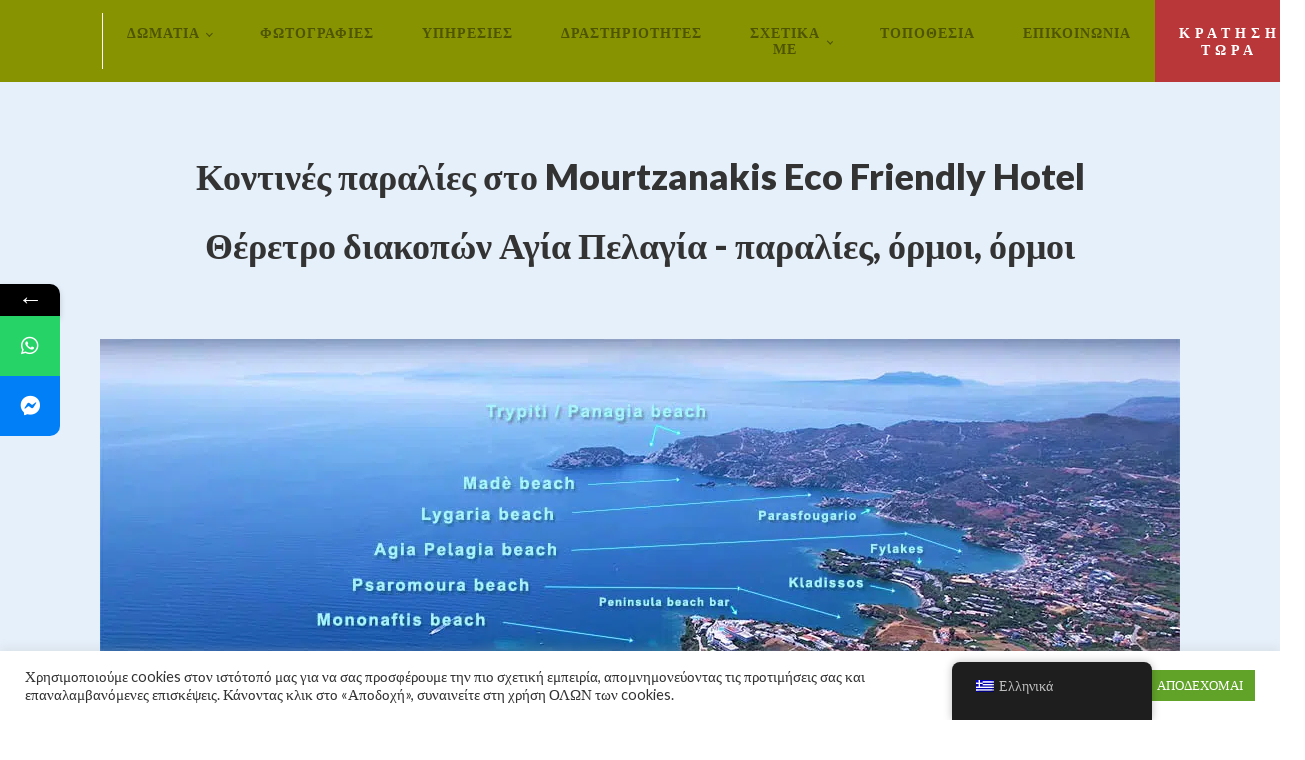

--- FILE ---
content_type: text/html; charset=UTF-8
request_url: https://ecohotelcrete.com/el/beaches/
body_size: 19749
content:
<!DOCTYPE html>
<html lang="el" >
<head>
<meta charset="UTF-8"><link rel="preconnect" href="https://fonts.gstatic.com/" crossorigin />
<meta name="viewport" content="width=device-width, initial-scale=1.0">
<!-- WP_HEAD() START -->
<link rel="preload" as="style" href="https://fonts.googleapis.com/css?family=Lato:100,200,300,400,500,600,700,800,900|Vidaloka:100,200,300,400,500,600,700,800,900|PT+Serif:100,200,300,400,500,600,700,800,900|Special+Elite:100,200,300,400,500,600,700,800,900" >

			<style>								
					form#stickyelements-form input::-moz-placeholder{
						color: #4F4F4F;
					} 
					form#stickyelements-form input::-ms-input-placeholder{
						color: #4F4F4F					} 
					form#stickyelements-form input::-webkit-input-placeholder{
						color: #4F4F4F					}
					form#stickyelements-form input::placeholder{
						color: #4F4F4F					}
					form#stickyelements-form textarea::placeholder {
						color: #4F4F4F					}
					form#stickyelements-form textarea::-moz-placeholder {
						color: #4F4F4F					}					
			</style>	
			<meta name='robots' content='index, follow, max-image-preview:large, max-snippet:-1, max-video-preview:-1' />

	<!-- This site is optimized with the Yoast SEO plugin v26.7 - https://yoast.com/wordpress/plugins/seo/ -->
	<title>Παραλίες κοντά στο ξενοδοχείο Μουρτζανάκης Eco στο αγροτικό χωριό Αχλάδα της Κρήτης</title>
	<meta name="description" content="Βρείτε κοντινές παραλίες στο ξενοδοχείο Μουρτζανάκης στην Κρήτη. Επισκεφθείτε τις υπέροχες παραλίες της Κρήτης και απολαύστε το μπάνιο σας στα κρυστάλλινα νερά" />
	<link rel="canonical" href="https://ecohotelcrete.com/el/beaches/" />
	<meta property="og:locale" content="el_GR" />
	<meta property="og:type" content="article" />
	<meta property="og:title" content="Παραλίες κοντά στο ξενοδοχείο Μουρτζανάκης Eco στο αγροτικό χωριό Αχλάδα της Κρήτης" />
	<meta property="og:description" content="Βρείτε κοντινές παραλίες στο ξενοδοχείο Μουρτζανάκης στην Κρήτη. Επισκεφθείτε τις υπέροχες παραλίες της Κρήτης και απολαύστε το μπάνιο σας στα κρυστάλλινα νερά" />
	<meta property="og:url" content="https://ecohotelcrete.com/el/beaches/" />
	<meta property="og:site_name" content="Οικοτουρισμός στην Κρήτη: Ξενοδοχείο οικοτουρισμού Μουρτζανάκης στην Κρήτη" />
	<meta property="article:modified_time" content="2021-08-30T22:59:37+00:00" />
	<meta name="twitter:card" content="summary_large_image" />
	<script type="application/ld+json" class="yoast-schema-graph">{
    "@context": "https:\/\/schema.org",
    "@graph": [
        {
            "@type": "WebPage",
            "@id": "https:\/\/ecohotelcrete.com\/beaches\/",
            "url": "https:\/\/ecohotelcrete.com\/beaches\/",
            "name": "\u03a0\u03b1\u03c1\u03b1\u03bb\u03af\u03b5\u03c2 \u03ba\u03bf\u03bd\u03c4\u03ac \u03c3\u03c4\u03bf \u03be\u03b5\u03bd\u03bf\u03b4\u03bf\u03c7\u03b5\u03af\u03bf \u039c\u03bf\u03c5\u03c1\u03c4\u03b6\u03b1\u03bd\u03ac\u03ba\u03b7\u03c2 Eco \u03c3\u03c4\u03bf \u03b1\u03b3\u03c1\u03bf\u03c4\u03b9\u03ba\u03cc \u03c7\u03c9\u03c1\u03b9\u03cc \u0391\u03c7\u03bb\u03ac\u03b4\u03b1 \u03c4\u03b7\u03c2 \u039a\u03c1\u03ae\u03c4\u03b7\u03c2",
            "isPartOf": {
                "@id": "https:\/\/ecohotelcrete.com\/cs\/#website"
            },
            "datePublished": "2021-08-30T22:58:37+00:00",
            "dateModified": "2021-08-30T22:59:37+00:00",
            "description": "\u0392\u03c1\u03b5\u03af\u03c4\u03b5 \u03ba\u03bf\u03bd\u03c4\u03b9\u03bd\u03ad\u03c2 \u03c0\u03b1\u03c1\u03b1\u03bb\u03af\u03b5\u03c2 \u03c3\u03c4\u03bf \u03be\u03b5\u03bd\u03bf\u03b4\u03bf\u03c7\u03b5\u03af\u03bf \u039c\u03bf\u03c5\u03c1\u03c4\u03b6\u03b1\u03bd\u03ac\u03ba\u03b7\u03c2 \u03c3\u03c4\u03b7\u03bd \u039a\u03c1\u03ae\u03c4\u03b7. \u0395\u03c0\u03b9\u03c3\u03ba\u03b5\u03c6\u03b8\u03b5\u03af\u03c4\u03b5 \u03c4\u03b9\u03c2 \u03c5\u03c0\u03ad\u03c1\u03bf\u03c7\u03b5\u03c2 \u03c0\u03b1\u03c1\u03b1\u03bb\u03af\u03b5\u03c2 \u03c4\u03b7\u03c2 \u039a\u03c1\u03ae\u03c4\u03b7\u03c2 \u03ba\u03b1\u03b9 \u03b1\u03c0\u03bf\u03bb\u03b1\u03cd\u03c3\u03c4\u03b5 \u03c4\u03bf \u03bc\u03c0\u03ac\u03bd\u03b9\u03bf \u03c3\u03b1\u03c2 \u03c3\u03c4\u03b1 \u03ba\u03c1\u03c5\u03c3\u03c4\u03ac\u03bb\u03bb\u03b9\u03bd\u03b1 \u03bd\u03b5\u03c1\u03ac",
            "breadcrumb": {
                "@id": "https:\/\/ecohotelcrete.com\/beaches\/#breadcrumb"
            },
            "inLanguage": "el",
            "potentialAction": [
                {
                    "@type": "ReadAction",
                    "target": [
                        "https:\/\/ecohotelcrete.com\/beaches\/"
                    ]
                }
            ]
        },
        {
            "@type": "BreadcrumbList",
            "@id": "https:\/\/ecohotelcrete.com\/beaches\/#breadcrumb",
            "itemListElement": [
                {
                    "@type": "ListItem",
                    "position": 1,
                    "name": "\u03a3\u03c0\u03af\u03c4\u03b9",
                    "item": "https:\/\/ecohotelcrete.com\/cs\/"
                },
                {
                    "@type": "ListItem",
                    "position": 2,
                    "name": "\u03a0\u03b1\u03c1\u03b1\u03bb\u03af\u03b5\u03c2 \u03ba\u03bf\u03bd\u03c4\u03ac \u03c3\u03c4\u03bf \u03be\u03b5\u03bd\u03bf\u03b4\u03bf\u03c7\u03b5\u03af\u03bf \u039c\u03bf\u03c5\u03c1\u03c4\u03b6\u03b1\u03bd\u03ac\u03ba\u03b7\u03c2 Eco \u03c3\u03c4\u03bf \u03b1\u03b3\u03c1\u03bf\u03c4\u03b9\u03ba\u03cc \u03c7\u03c9\u03c1\u03b9\u03cc \u0391\u03c7\u03bb\u03ac\u03b4\u03b1 \u03c4\u03b7\u03c2 \u039a\u03c1\u03ae\u03c4\u03b7\u03c2"
                }
            ]
        },
        {
            "@type": "WebSite",
            "@id": "https:\/\/ecohotelcrete.com\/cs\/#website",
            "url": "https:\/\/ecohotelcrete.com\/cs\/",
            "name": "\u039f\u03b9\u03ba\u03bf\u03c4\u03bf\u03c5\u03c1\u03b9\u03c3\u03bc\u03cc\u03c2 \u03c3\u03c4\u03b7\u03bd \u039a\u03c1\u03ae\u03c4\u03b7: \u039e\u03b5\u03bd\u03bf\u03b4\u03bf\u03c7\u03b5\u03af\u03bf \u03bf\u03b9\u03ba\u03bf\u03c4\u03bf\u03c5\u03c1\u03b9\u03c3\u03bc\u03bf\u03cd \u039c\u03bf\u03c5\u03c1\u03c4\u03b6\u03b1\u03bd\u03ac\u03ba\u03b7\u03c2 \u03c3\u03c4\u03b7\u03bd \u039a\u03c1\u03ae\u03c4\u03b7",
            "description": "\u039a\u03c1\u03ae\u03c4\u03b7 \u0395\u03bb\u03bb\u03ac\u03b4\u03b1: \u039e\u03b5\u03bd\u03bf\u03b4\u03bf\u03c7\u03b5\u03af\u03bf \u03bf\u03b9\u03ba\u03bf\u03c4\u03bf\u03c5\u03c1\u03b9\u03c3\u03bc\u03bf\u03cd (4 \u03b1\u03bd\u03b5\u03be\u03ac\u03c1\u03c4\u03b7\u03c4\u03b5\u03c2 \u03c0\u03bf\u03bb\u03c5\u03c4\u03b5\u03bb\u03b5\u03af\u03c2 \u03b2\u03af\u03bb\u03b5\u03c2) \u03b3\u03b9\u03b1 \u03b4\u03b9\u03b1\u03ba\u03bf\u03c0\u03ad\u03c2 \u03c3\u03c4\u03b7 \u03c6\u03cd\u03c3\u03b7 \u03c4\u03b7\u03c2 \u039a\u03c1\u03ae\u03c4\u03b7\u03c2. \u0388\u03bd\u03b1 \u03bf\u03b9\u03ba\u03bf\u03c4\u03bf\u03c5\u03c1\u03b9\u03c3\u03c4\u03b9\u03ba\u03cc \u03be\u03b5\u03bd\u03bf\u03b4\u03bf\u03c7\u03b5\u03af\u03bf \u03bc\u03b5 \u03b5\u03bd\u03c4\u03c5\u03c0\u03c9\u03c3\u03b9\u03b1\u03ba\u03ae \u03b8\u03ad\u03b1",
            "potentialAction": [
                {
                    "@type": "SearchAction",
                    "target": {
                        "@type": "EntryPoint",
                        "urlTemplate": "https:\/\/ecohotelcrete.com\/cs\/?s={search_term_string}"
                    },
                    "query-input": {
                        "@type": "PropertyValueSpecification",
                        "valueRequired": true,
                        "valueName": "search_term_string"
                    }
                }
            ],
            "inLanguage": "el"
        }
    ]
}</script>
	<!-- / Yoast SEO plugin. -->


<link rel='dns-prefetch' href='//fonts.googleapis.com' />
<link rel="alternate" title="oEmbed (JSON)" type="application/json+oembed" href="https://ecohotelcrete.com/el/wp-json/oembed/1.0/embed?url=https%3A%2F%2Fecohotelcrete.com%2Fel%2Fbeaches%2F" />
<link rel="alternate" title="oEmbed (XML)" type="text/xml+oembed" href="https://ecohotelcrete.com/el/wp-json/oembed/1.0/embed?url=https%3A%2F%2Fecohotelcrete.com%2Fel%2Fbeaches%2F&#038;format=xml" />
<style id='wp-img-auto-sizes-contain-inline-css' type='text/css'>
img:is([sizes=auto i],[sizes^="auto," i]){contain-intrinsic-size:3000px 1500px}
/*# sourceURL=wp-img-auto-sizes-contain-inline-css */
</style>
<script>WebFontConfig={google:{families:["Lato:100,200,300,400,500,600,700,800,900","Vidaloka:100,200,300,400,500,600,700,800,900","PT Serif:100,200,300,400,500,600,700,800,900","Special Elite:100,200,300,400,500,600,700,800,900","Poppins:400,500,600,700"]}};if ( typeof WebFont === "object" && typeof WebFont.load === "function" ) { WebFont.load( WebFontConfig ); }</script><script data-optimized="1" src="https://ecohotelcrete.com/wp-content/plugins/litespeed-cache/assets/js/webfontloader.min.js"></script>
<link rel='stylesheet' id='sbi_styles-css' href='https://ecohotelcrete.com/wp-content/plugins/instagram-feed/css/sbi-styles.min.css?ver=6.10.0' type='text/css' media='all' />
<link rel='stylesheet' id='wp-block-library-css' href='https://ecohotelcrete.com/wp-includes/css/dist/block-library/style.min.css?ver=6.9' type='text/css' media='all' />
<style id='global-styles-inline-css' type='text/css'>
:root{--wp--preset--aspect-ratio--square: 1;--wp--preset--aspect-ratio--4-3: 4/3;--wp--preset--aspect-ratio--3-4: 3/4;--wp--preset--aspect-ratio--3-2: 3/2;--wp--preset--aspect-ratio--2-3: 2/3;--wp--preset--aspect-ratio--16-9: 16/9;--wp--preset--aspect-ratio--9-16: 9/16;--wp--preset--color--black: #000000;--wp--preset--color--cyan-bluish-gray: #abb8c3;--wp--preset--color--white: #ffffff;--wp--preset--color--pale-pink: #f78da7;--wp--preset--color--vivid-red: #cf2e2e;--wp--preset--color--luminous-vivid-orange: #ff6900;--wp--preset--color--luminous-vivid-amber: #fcb900;--wp--preset--color--light-green-cyan: #7bdcb5;--wp--preset--color--vivid-green-cyan: #00d084;--wp--preset--color--pale-cyan-blue: #8ed1fc;--wp--preset--color--vivid-cyan-blue: #0693e3;--wp--preset--color--vivid-purple: #9b51e0;--wp--preset--gradient--vivid-cyan-blue-to-vivid-purple: linear-gradient(135deg,rgb(6,147,227) 0%,rgb(155,81,224) 100%);--wp--preset--gradient--light-green-cyan-to-vivid-green-cyan: linear-gradient(135deg,rgb(122,220,180) 0%,rgb(0,208,130) 100%);--wp--preset--gradient--luminous-vivid-amber-to-luminous-vivid-orange: linear-gradient(135deg,rgb(252,185,0) 0%,rgb(255,105,0) 100%);--wp--preset--gradient--luminous-vivid-orange-to-vivid-red: linear-gradient(135deg,rgb(255,105,0) 0%,rgb(207,46,46) 100%);--wp--preset--gradient--very-light-gray-to-cyan-bluish-gray: linear-gradient(135deg,rgb(238,238,238) 0%,rgb(169,184,195) 100%);--wp--preset--gradient--cool-to-warm-spectrum: linear-gradient(135deg,rgb(74,234,220) 0%,rgb(151,120,209) 20%,rgb(207,42,186) 40%,rgb(238,44,130) 60%,rgb(251,105,98) 80%,rgb(254,248,76) 100%);--wp--preset--gradient--blush-light-purple: linear-gradient(135deg,rgb(255,206,236) 0%,rgb(152,150,240) 100%);--wp--preset--gradient--blush-bordeaux: linear-gradient(135deg,rgb(254,205,165) 0%,rgb(254,45,45) 50%,rgb(107,0,62) 100%);--wp--preset--gradient--luminous-dusk: linear-gradient(135deg,rgb(255,203,112) 0%,rgb(199,81,192) 50%,rgb(65,88,208) 100%);--wp--preset--gradient--pale-ocean: linear-gradient(135deg,rgb(255,245,203) 0%,rgb(182,227,212) 50%,rgb(51,167,181) 100%);--wp--preset--gradient--electric-grass: linear-gradient(135deg,rgb(202,248,128) 0%,rgb(113,206,126) 100%);--wp--preset--gradient--midnight: linear-gradient(135deg,rgb(2,3,129) 0%,rgb(40,116,252) 100%);--wp--preset--font-size--small: 13px;--wp--preset--font-size--medium: 20px;--wp--preset--font-size--large: 36px;--wp--preset--font-size--x-large: 42px;--wp--preset--spacing--20: 0.44rem;--wp--preset--spacing--30: 0.67rem;--wp--preset--spacing--40: 1rem;--wp--preset--spacing--50: 1.5rem;--wp--preset--spacing--60: 2.25rem;--wp--preset--spacing--70: 3.38rem;--wp--preset--spacing--80: 5.06rem;--wp--preset--shadow--natural: 6px 6px 9px rgba(0, 0, 0, 0.2);--wp--preset--shadow--deep: 12px 12px 50px rgba(0, 0, 0, 0.4);--wp--preset--shadow--sharp: 6px 6px 0px rgba(0, 0, 0, 0.2);--wp--preset--shadow--outlined: 6px 6px 0px -3px rgb(255, 255, 255), 6px 6px rgb(0, 0, 0);--wp--preset--shadow--crisp: 6px 6px 0px rgb(0, 0, 0);}:where(.is-layout-flex){gap: 0.5em;}:where(.is-layout-grid){gap: 0.5em;}body .is-layout-flex{display: flex;}.is-layout-flex{flex-wrap: wrap;align-items: center;}.is-layout-flex > :is(*, div){margin: 0;}body .is-layout-grid{display: grid;}.is-layout-grid > :is(*, div){margin: 0;}:where(.wp-block-columns.is-layout-flex){gap: 2em;}:where(.wp-block-columns.is-layout-grid){gap: 2em;}:where(.wp-block-post-template.is-layout-flex){gap: 1.25em;}:where(.wp-block-post-template.is-layout-grid){gap: 1.25em;}.has-black-color{color: var(--wp--preset--color--black) !important;}.has-cyan-bluish-gray-color{color: var(--wp--preset--color--cyan-bluish-gray) !important;}.has-white-color{color: var(--wp--preset--color--white) !important;}.has-pale-pink-color{color: var(--wp--preset--color--pale-pink) !important;}.has-vivid-red-color{color: var(--wp--preset--color--vivid-red) !important;}.has-luminous-vivid-orange-color{color: var(--wp--preset--color--luminous-vivid-orange) !important;}.has-luminous-vivid-amber-color{color: var(--wp--preset--color--luminous-vivid-amber) !important;}.has-light-green-cyan-color{color: var(--wp--preset--color--light-green-cyan) !important;}.has-vivid-green-cyan-color{color: var(--wp--preset--color--vivid-green-cyan) !important;}.has-pale-cyan-blue-color{color: var(--wp--preset--color--pale-cyan-blue) !important;}.has-vivid-cyan-blue-color{color: var(--wp--preset--color--vivid-cyan-blue) !important;}.has-vivid-purple-color{color: var(--wp--preset--color--vivid-purple) !important;}.has-black-background-color{background-color: var(--wp--preset--color--black) !important;}.has-cyan-bluish-gray-background-color{background-color: var(--wp--preset--color--cyan-bluish-gray) !important;}.has-white-background-color{background-color: var(--wp--preset--color--white) !important;}.has-pale-pink-background-color{background-color: var(--wp--preset--color--pale-pink) !important;}.has-vivid-red-background-color{background-color: var(--wp--preset--color--vivid-red) !important;}.has-luminous-vivid-orange-background-color{background-color: var(--wp--preset--color--luminous-vivid-orange) !important;}.has-luminous-vivid-amber-background-color{background-color: var(--wp--preset--color--luminous-vivid-amber) !important;}.has-light-green-cyan-background-color{background-color: var(--wp--preset--color--light-green-cyan) !important;}.has-vivid-green-cyan-background-color{background-color: var(--wp--preset--color--vivid-green-cyan) !important;}.has-pale-cyan-blue-background-color{background-color: var(--wp--preset--color--pale-cyan-blue) !important;}.has-vivid-cyan-blue-background-color{background-color: var(--wp--preset--color--vivid-cyan-blue) !important;}.has-vivid-purple-background-color{background-color: var(--wp--preset--color--vivid-purple) !important;}.has-black-border-color{border-color: var(--wp--preset--color--black) !important;}.has-cyan-bluish-gray-border-color{border-color: var(--wp--preset--color--cyan-bluish-gray) !important;}.has-white-border-color{border-color: var(--wp--preset--color--white) !important;}.has-pale-pink-border-color{border-color: var(--wp--preset--color--pale-pink) !important;}.has-vivid-red-border-color{border-color: var(--wp--preset--color--vivid-red) !important;}.has-luminous-vivid-orange-border-color{border-color: var(--wp--preset--color--luminous-vivid-orange) !important;}.has-luminous-vivid-amber-border-color{border-color: var(--wp--preset--color--luminous-vivid-amber) !important;}.has-light-green-cyan-border-color{border-color: var(--wp--preset--color--light-green-cyan) !important;}.has-vivid-green-cyan-border-color{border-color: var(--wp--preset--color--vivid-green-cyan) !important;}.has-pale-cyan-blue-border-color{border-color: var(--wp--preset--color--pale-cyan-blue) !important;}.has-vivid-cyan-blue-border-color{border-color: var(--wp--preset--color--vivid-cyan-blue) !important;}.has-vivid-purple-border-color{border-color: var(--wp--preset--color--vivid-purple) !important;}.has-vivid-cyan-blue-to-vivid-purple-gradient-background{background: var(--wp--preset--gradient--vivid-cyan-blue-to-vivid-purple) !important;}.has-light-green-cyan-to-vivid-green-cyan-gradient-background{background: var(--wp--preset--gradient--light-green-cyan-to-vivid-green-cyan) !important;}.has-luminous-vivid-amber-to-luminous-vivid-orange-gradient-background{background: var(--wp--preset--gradient--luminous-vivid-amber-to-luminous-vivid-orange) !important;}.has-luminous-vivid-orange-to-vivid-red-gradient-background{background: var(--wp--preset--gradient--luminous-vivid-orange-to-vivid-red) !important;}.has-very-light-gray-to-cyan-bluish-gray-gradient-background{background: var(--wp--preset--gradient--very-light-gray-to-cyan-bluish-gray) !important;}.has-cool-to-warm-spectrum-gradient-background{background: var(--wp--preset--gradient--cool-to-warm-spectrum) !important;}.has-blush-light-purple-gradient-background{background: var(--wp--preset--gradient--blush-light-purple) !important;}.has-blush-bordeaux-gradient-background{background: var(--wp--preset--gradient--blush-bordeaux) !important;}.has-luminous-dusk-gradient-background{background: var(--wp--preset--gradient--luminous-dusk) !important;}.has-pale-ocean-gradient-background{background: var(--wp--preset--gradient--pale-ocean) !important;}.has-electric-grass-gradient-background{background: var(--wp--preset--gradient--electric-grass) !important;}.has-midnight-gradient-background{background: var(--wp--preset--gradient--midnight) !important;}.has-small-font-size{font-size: var(--wp--preset--font-size--small) !important;}.has-medium-font-size{font-size: var(--wp--preset--font-size--medium) !important;}.has-large-font-size{font-size: var(--wp--preset--font-size--large) !important;}.has-x-large-font-size{font-size: var(--wp--preset--font-size--x-large) !important;}
/*# sourceURL=global-styles-inline-css */
</style>

<style id='classic-theme-styles-inline-css' type='text/css'>
/*! This file is auto-generated */
.wp-block-button__link{color:#fff;background-color:#32373c;border-radius:9999px;box-shadow:none;text-decoration:none;padding:calc(.667em + 2px) calc(1.333em + 2px);font-size:1.125em}.wp-block-file__button{background:#32373c;color:#fff;text-decoration:none}
/*# sourceURL=/wp-includes/css/classic-themes.min.css */
</style>
<link rel='stylesheet' id='cookie-law-info-css' href='https://ecohotelcrete.com/wp-content/plugins/cookie-law-info/legacy/public/css/cookie-law-info-public.css?ver=3.3.9.1' type='text/css' media='all' />
<link rel='stylesheet' id='cookie-law-info-gdpr-css' href='https://ecohotelcrete.com/wp-content/plugins/cookie-law-info/legacy/public/css/cookie-law-info-gdpr.css?ver=3.3.9.1' type='text/css' media='all' />
<link rel='stylesheet' id='oxygen-css' href='https://ecohotelcrete.com/wp-content/plugins/oxygen/component-framework/oxygen.css?ver=4.9.5' type='text/css' media='all' />
<link rel='stylesheet' id='wpdd-oxygen-navigator-css' href='https://ecohotelcrete.com/wp-content/plugins/wpdevdesign-oxygen-navigator/assets/css/style.css?ver=6.9' type='text/css' media='all' />
<link rel='stylesheet' id='trp-floater-language-switcher-style-css' href='https://ecohotelcrete.com/wp-content/plugins/translatepress-multilingual/assets/css/trp-floater-language-switcher.css?ver=3.0.7' type='text/css' media='all' />
<link rel='stylesheet' id='trp-language-switcher-style-css' href='https://ecohotelcrete.com/wp-content/plugins/translatepress-multilingual/assets/css/trp-language-switcher.css?ver=3.0.7' type='text/css' media='all' />
<link rel='stylesheet' id='jquery-lazyloadxt-spinner-css-css' href='//ecohotelcrete.com/wp-content/plugins/a3-lazy-load/assets/css/jquery.lazyloadxt.spinner.css?ver=6.9' type='text/css' media='all' />
<link rel='stylesheet' id='a3a3_lazy_load-css' href='//ecohotelcrete.com/wp-content/uploads/sass/a3_lazy_load.min.css?ver=1634080505' type='text/css' media='all' />

<link rel='stylesheet' id='font-awesome-css-css' href='https://ecohotelcrete.com/wp-content/plugins/mystickyelements/css/font-awesome.min.css?ver=2.3.4' type='text/css' media='all' />
<link rel='stylesheet' id='mystickyelements-front-css-css' href='https://ecohotelcrete.com/wp-content/plugins/mystickyelements/css/mystickyelements-front.min.css?ver=2.3.4' type='text/css' media='all' />
<link rel='stylesheet' id='intl-tel-input-css' href='https://ecohotelcrete.com/wp-content/plugins/mystickyelements/intl-tel-input-src/build/css/intlTelInput.css?ver=2.3.4' type='text/css' media='all' />
<!--n2css--><!--n2js--><script type="text/javascript" src="https://ecohotelcrete.com/wp-includes/js/jquery/jquery.min.js?ver=3.7.1" id="jquery-core-js"></script>
<script type="text/javascript" id="cookie-law-info-js-extra">
/* <![CDATA[ */
var Cli_Data = {"nn_cookie_ids":[],"cookielist":[],"non_necessary_cookies":[],"ccpaEnabled":"","ccpaRegionBased":"","ccpaBarEnabled":"","strictlyEnabled":["necessary","obligatoire"],"ccpaType":"gdpr","js_blocking":"1","custom_integration":"","triggerDomRefresh":"","secure_cookies":""};
var cli_cookiebar_settings = {"animate_speed_hide":"500","animate_speed_show":"500","background":"#FFF","border":"#b1a6a6c2","border_on":"","button_1_button_colour":"#61a229","button_1_button_hover":"#4e8221","button_1_link_colour":"#fff","button_1_as_button":"1","button_1_new_win":"","button_2_button_colour":"#333","button_2_button_hover":"#292929","button_2_link_colour":"#444","button_2_as_button":"","button_2_hidebar":"","button_3_button_colour":"#3566bb","button_3_button_hover":"#2a5296","button_3_link_colour":"#fff","button_3_as_button":"1","button_3_new_win":"","button_4_button_colour":"#000","button_4_button_hover":"#000000","button_4_link_colour":"#333333","button_4_as_button":"","button_7_button_colour":"#61a229","button_7_button_hover":"#4e8221","button_7_link_colour":"#fff","button_7_as_button":"1","button_7_new_win":"","font_family":"inherit","header_fix":"","notify_animate_hide":"1","notify_animate_show":"","notify_div_id":"#cookie-law-info-bar","notify_position_horizontal":"right","notify_position_vertical":"bottom","scroll_close":"","scroll_close_reload":"","accept_close_reload":"","reject_close_reload":"","showagain_tab":"","showagain_background":"#fff","showagain_border":"#000","showagain_div_id":"#cookie-law-info-again","showagain_x_position":"100px","text":"#333333","show_once_yn":"","show_once":"10000","logging_on":"","as_popup":"","popup_overlay":"1","bar_heading_text":"","cookie_bar_as":"banner","popup_showagain_position":"bottom-right","widget_position":"left"};
var log_object = {"ajax_url":"https://ecohotelcrete.com/wp-admin/admin-ajax.php"};
//# sourceURL=cookie-law-info-js-extra
/* ]]> */
</script>
<script type="text/javascript" src="https://ecohotelcrete.com/wp-content/plugins/cookie-law-info/legacy/public/js/cookie-law-info-public.js?ver=3.3.9.1" id="cookie-law-info-js"></script>
<script type="text/javascript" id="jquery-lazyloadxt-js-extra">
/* <![CDATA[ */
var a3_lazyload_params = {"apply_images":"1","apply_videos":"1"};
//# sourceURL=jquery-lazyloadxt-js-extra
/* ]]> */
</script>
<script type="text/javascript" src="//ecohotelcrete.com/wp-content/plugins/a3-lazy-load/assets/js/jquery.lazyloadxt.extra.min.js?ver=2.7.6" id="jquery-lazyloadxt-js"></script>
<script type="text/javascript" src="//ecohotelcrete.com/wp-content/plugins/a3-lazy-load/assets/js/jquery.lazyloadxt.srcset.min.js?ver=2.7.6" id="jquery-lazyloadxt-srcset-js"></script>
<script type="text/javascript" id="jquery-lazyloadxt-extend-js-extra">
/* <![CDATA[ */
var a3_lazyload_extend_params = {"edgeY":"0","horizontal_container_classnames":""};
//# sourceURL=jquery-lazyloadxt-extend-js-extra
/* ]]> */
</script>
<script type="text/javascript" src="//ecohotelcrete.com/wp-content/plugins/a3-lazy-load/assets/js/jquery.lazyloadxt.extend.js?ver=2.7.6" id="jquery-lazyloadxt-extend-js"></script>
<link rel="https://api.w.org/" href="https://ecohotelcrete.com/el/wp-json/" /><link rel="alternate" title="JSON" type="application/json" href="https://ecohotelcrete.com/el/wp-json/wp/v2/pages/494" /><link rel="EditURI" type="application/rsd+xml" title="RSD" href="https://ecohotelcrete.com/xmlrpc.php?rsd" />
<meta name="generator" content="WordPress 6.9" />
<link rel='shortlink' href='https://ecohotelcrete.com/el/?p=494' />
<!-- Google Tag Manager -->
<script>(function(w,d,s,l,i){w[l]=w[l]||[];w[l].push({'gtm.start':
new Date().getTime(),event:'gtm.js'});var f=d.getElementsByTagName(s)[0],
j=d.createElement(s),dl=l!='dataLayer'?'&l='+l:'';j.async=true;j.src=
'https://www.googletagmanager.com/gtm.js?id='+i+dl;f.parentNode.insertBefore(j,f);
})(window,document,'script','dataLayer','GTM-PLFCL7LB');</script>
<!-- End Google Tag Manager --><link rel="alternate" hreflang="en-US" href="https://ecohotelcrete.com/beaches/"/>
<link rel="alternate" hreflang="fr-FR" href="https://ecohotelcrete.com/fr/beaches/"/>
<link rel="alternate" hreflang="de-DE" href="https://ecohotelcrete.com/de/beaches/"/>
<link rel="alternate" hreflang="ru-RU" href="https://ecohotelcrete.com/ru/beaches/"/>
<link rel="alternate" hreflang="nl-NL" href="https://ecohotelcrete.com/nl/beaches/"/>
<link rel="alternate" hreflang="he-IL" href="https://ecohotelcrete.com/he/beaches/"/>
<link rel="alternate" hreflang="it-IT" href="https://ecohotelcrete.com/it/beaches/"/>
<link rel="alternate" hreflang="es-ES" href="https://ecohotelcrete.com/es_es/beaches/"/>
<link rel="alternate" hreflang="pl-PL" href="https://ecohotelcrete.com/pl/beaches/"/>
<link rel="alternate" hreflang="el" href="https://ecohotelcrete.com/el/beaches/"/>
<link rel="alternate" hreflang="sv-SE" href="https://ecohotelcrete.com/sv/beaches/"/>
<link rel="alternate" hreflang="da-DK" href="https://ecohotelcrete.com/da/beaches/"/>
<link rel="alternate" hreflang="cs-CZ" href="https://ecohotelcrete.com/cs/beaches/"/>
<link rel="alternate" hreflang="ar" href="https://ecohotelcrete.com/ar/beaches/"/>
<link rel="alternate" hreflang="nb-NO" href="https://ecohotelcrete.com/nb/beaches/"/>
<link rel="alternate" hreflang="ro-RO" href="https://ecohotelcrete.com/ro/beaches/"/>
<link rel="alternate" hreflang="hu-HU" href="https://ecohotelcrete.com/hu/beaches/"/>
<link rel="alternate" hreflang="sk-SK" href="https://ecohotelcrete.com/sk/beaches/"/>
<link rel="alternate" hreflang="sl-SI" href="https://ecohotelcrete.com/sl/beaches/"/>
<link rel="alternate" hreflang="fi" href="https://ecohotelcrete.com/fi/beaches/"/>
<link rel="alternate" hreflang="ko-KR" href="https://ecohotelcrete.com/ko/beaches/"/>
<link rel="alternate" hreflang="ja" href="https://ecohotelcrete.com/ja/beaches/"/>
<link rel="alternate" hreflang="zh-HK" href="https://ecohotelcrete.com/zh/beaches/"/>
<link rel="alternate" hreflang="en" href="https://ecohotelcrete.com/beaches/"/>
<link rel="alternate" hreflang="fr" href="https://ecohotelcrete.com/fr/beaches/"/>
<link rel="alternate" hreflang="de" href="https://ecohotelcrete.com/de/beaches/"/>
<link rel="alternate" hreflang="ru" href="https://ecohotelcrete.com/ru/beaches/"/>
<link rel="alternate" hreflang="nl" href="https://ecohotelcrete.com/nl/beaches/"/>
<link rel="alternate" hreflang="he" href="https://ecohotelcrete.com/he/beaches/"/>
<link rel="alternate" hreflang="it" href="https://ecohotelcrete.com/it/beaches/"/>
<link rel="alternate" hreflang="es" href="https://ecohotelcrete.com/es_es/beaches/"/>
<link rel="alternate" hreflang="pl" href="https://ecohotelcrete.com/pl/beaches/"/>
<link rel="alternate" hreflang="sv" href="https://ecohotelcrete.com/sv/beaches/"/>
<link rel="alternate" hreflang="da" href="https://ecohotelcrete.com/da/beaches/"/>
<link rel="alternate" hreflang="cs" href="https://ecohotelcrete.com/cs/beaches/"/>
<link rel="alternate" hreflang="nb" href="https://ecohotelcrete.com/nb/beaches/"/>
<link rel="alternate" hreflang="ro" href="https://ecohotelcrete.com/ro/beaches/"/>
<link rel="alternate" hreflang="hu" href="https://ecohotelcrete.com/hu/beaches/"/>
<link rel="alternate" hreflang="sk" href="https://ecohotelcrete.com/sk/beaches/"/>
<link rel="alternate" hreflang="sl" href="https://ecohotelcrete.com/sl/beaches/"/>
<link rel="alternate" hreflang="ko" href="https://ecohotelcrete.com/ko/beaches/"/>
<link rel="alternate" hreflang="zh" href="https://ecohotelcrete.com/zh/beaches/"/>
<style type="text/css">.recentcomments a{display:inline !important;padding:0 !important;margin:0 !important;}</style><link rel='stylesheet' id='oxygen-cache-49-css' href='//ecohotelcrete.com/wp-content/uploads/oxygen/css/49.css?cache=1716629567&#038;ver=6.9' type='text/css' media='all' />
<link rel='stylesheet' id='oxygen-cache-46-css' href='//ecohotelcrete.com/wp-content/uploads/oxygen/css/46.css?cache=1716629564&#038;ver=6.9' type='text/css' media='all' />
<link rel='stylesheet' id='oxygen-cache-494-css' href='//ecohotelcrete.com/wp-content/uploads/oxygen/css/494.css?cache=1716629526&#038;ver=6.9' type='text/css' media='all' />
<link rel='stylesheet' id='oxygen-universal-styles-css' href='//ecohotelcrete.com/wp-content/uploads/oxygen/css/universal.css?cache=1757513246&#038;ver=6.9' type='text/css' media='all' />
<!-- END OF WP_HEAD() -->
<link rel='stylesheet' id='cookie-law-info-table-css' href='https://ecohotelcrete.com/wp-content/plugins/cookie-law-info/legacy/public/css/cookie-law-info-table.css?ver=3.3.9.1' type='text/css' media='all' />
</head>
<body class="wp-singular page-template-default page page-id-494 wp-theme-oxygen-is-not-a-theme  wp-embed-responsive oxygen-body translatepress-el" >

<!-- Google Tag Manager (noscript) -->
<noscript><iframe src="https://www.googletagmanager.com/ns.html?id=GTM-PLFCL7LB"
height="0" width="0" style="display:none;visibility:hidden"></iframe></noscript>
<!-- End Google Tag Manager (noscript) -->


						<header id="_header-58-4" class="oxy-header-wrapper oxy-overlay-header oxy-header" ><div id="_header_row-59-4" class="oxy-header-row" ><div class="oxy-header-container"><div id="_header_left-60-4" class="oxy-header-left" ><a id="link-7-4" class="ct-link bnb-logo" href="/el/" target="_self"  ><img  id="image-8-4" alt="Logo Mourtzanakis-ecotourism hotel Crete Greece" src="https://ecohotelcrete.com/wp-content/uploads/logo-mourtzanakis-ecotourism-hotel.jpg.webp" class="ct-image"/></a><nav id="_nav_menu-11-4" class="oxy-nav-menu oxy-nav-menu-dropdowns oxy-nav-menu-dropdown-arrow oxy-nav-menu-responsive-dropdowns" ><div class='oxy-menu-toggle'><div class='oxy-nav-menu-hamburger-wrap'><div class='oxy-nav-menu-hamburger'><div class='oxy-nav-menu-hamburger-line'></div><div class='oxy-nav-menu-hamburger-line'></div><div class='oxy-nav-menu-hamburger-line'></div></div></div></div><div class="menu-main-container"><ul id="menu-main" class="oxy-nav-menu-list"><li id="menu-item-206" class="menu-item menu-item-type-post_type menu-item-object-page menu-item-has-children menu-item-206"><a href="https://ecohotelcrete.com/el/eco-hotel-accommodation-crete-greece/">Δωμάτια</a>
<ul class="sub-menu">
	<li id="menu-item-317" class="menu-item menu-item-type-post_type menu-item-object-page menu-item-317"><a href="https://ecohotelcrete.com/el/confortable-eco-villas/">Βίλες</a></li>
	<li id="menu-item-412" class="menu-item menu-item-type-post_type menu-item-object-page menu-item-412"><a href="https://ecohotelcrete.com/el/spacious-eco-cottages/">Εξοχικές κατοικίες</a></li>
</ul>
</li>
<li id="menu-item-209" class="menu-item menu-item-type-post_type menu-item-object-page menu-item-209"><a href="https://ecohotelcrete.com/el/photo-gallery-ecohotel-crete-greece/">Φωτογραφίες</a></li>
<li id="menu-item-229" class="menu-item menu-item-type-post_type menu-item-object-page menu-item-229"><a href="https://ecohotelcrete.com/el/services-mourtzanakis-eco-hotel-ecotourism-in-crete-greece/">Υπηρεσίες</a></li>
<li id="menu-item-267" class="menu-item menu-item-type-post_type menu-item-object-page menu-item-267"><a href="https://ecohotelcrete.com/el/activities-things-to-do-places-to-see-on-crete-greece/">Δραστηριότητες</a></li>
<li id="menu-item-208" class="menu-item menu-item-type-post_type menu-item-object-page menu-item-has-children menu-item-208"><a href="https://ecohotelcrete.com/el/about-mourtzanakis-eco-hotel-crete/">Σχετικά με</a>
<ul class="sub-menu">
	<li id="menu-item-222" class="menu-item menu-item-type-post_type menu-item-object-page menu-item-222"><a href="https://ecohotelcrete.com/el/reviews-awards-press-articles/">Κριτικές - Βραβεία - Άρθρα τύπου</a></li>
	<li id="menu-item-697" class="menu-item menu-item-type-post_type menu-item-object-page menu-item-697"><a href="https://ecohotelcrete.com/el/blog/">Οικοτουριστικά Νέα - BLOG</a></li>
</ul>
</li>
<li id="menu-item-215" class="menu-item menu-item-type-post_type menu-item-object-page menu-item-215"><a href="https://ecohotelcrete.com/el/location-of-our-ecotourism-hotel-on-crete/">Τοποθεσία</a></li>
<li id="menu-item-207" class="menu-item menu-item-type-post_type menu-item-object-page menu-item-207"><a href="https://ecohotelcrete.com/el/contact/">Επικοινωνία</a></li>
</ul></div></nav></div><div id="_header_center-61-4" class="oxy-header-center" ></div><div id="_header_right-62-4" class="oxy-header-right" ><a id="link_text-10-4" class="ct-link-text" href="/el/book-eco-hotel-crete/"   >Κράτηση<br>τώρα</a></div></div></div></header>
		<div id="div_block-17-4" class="ct-div-block" ><div id='inner_content-3-34' class='ct-inner-content'><section id="section-54-494" class="ct-section" ><div class="ct-section-inner-wrap"><h1 id="headline-4-494" class="ct-headline dentist-heading-two">Κοντινές παραλίες στο Mourtzanakis Eco Friendly Hotel</h1><h2 id="headline-62-494" class="ct-headline dentist-heading-two">Θέρετρο διακοπών Αγία Πελαγία - παραλίες, όρμοι, όρμοι<br></h2><img  id="image-59-494" alt="χάρτης των Παραλιών κοντά στο ξενοδοχείο μας" src="https://ecohotelcrete.com/wp-content/uploads/beaches-of-Agia-Pelagia-Crete-Greece-fin-1080-539.jpg.webp" class="ct-image"/></div></section><section id="section-2-494" class="ct-section" ><div class="ct-section-inner-wrap"><div id="text_block-3-494" class="ct-text-block dentist-subheading" >κολύμπι σε όρμους - κόλπους και παραλίες πολύ κοντά στο οικολογικό μας ξενοδοχείο<br></div><div id="new_columns-5-494" class="ct-new-columns" ><div id="div_block-6-494" class="ct-div-block" ><div id="div_block-7-494" class="ct-div-block dentist-pricing-1-wrapper" ><img  id="image-8-494" alt="" src="https://ecohotelcrete.com/wp-content/uploads/Agia-Pelagia-beach-w320.jpg" class="ct-image dentist-pricing-1-image" loading="lazy"/><h3 id="headline-9-494" class="ct-headline dentist-heading-three">Η παραλία της Αγίας Πελαγίας<br></h3><div id="text_block-10-494" class="ct-text-block dentist-pricing-1-price" >στα 5 χιλιόμετρα</div><div id="text_block-11-494" class="ct-text-block dentist-pricing-1-text" >Η Αγία Πελαγία είναι μια κυρίως αμμώδης παραλία και μια πολυσύχναστη παραλία &amp; χωριό όπου μπορείτε να κάνετε μια υπέροχη βουτιά στα τροπικά καταπράσινα νερά της, ενώ θαυμάζετε τη φυσική μεσογειακή ομορφιά της ευρύτερης περιοχής. Ένα κοκτέιλ πιθανότατα να βγαίνει βολικό!<br></div><a id="link_text-12-494" class="ct-link-text dentist-outline-button" href="https://www.agiapelagia.com/Beaches/Agia-Pelagia-beach.html" target="_blank"  >Παραλία Αγίας Πελαγίας - δείτε περισσότερα ...</a></div></div><div id="div_block-13-494" class="ct-div-block" ><div id="div_block-14-494" class="ct-div-block dentist-pricing-1-wrapper" ><img  id="image-15-494" alt="" src="https://ecohotelcrete.com/wp-content/uploads/Lygaria-beach-w320.jpg" class="ct-image dentist-pricing-1-image" loading="lazy"/><h3 id="headline-16-494" class="ct-headline dentist-heading-three">Παραλία Λυγαριά<br></h3><div id="text_block-17-494" class="ct-text-block dentist-pricing-1-price" >στα 6 χιλιόμετρα</div><div id="text_block-18-494" class="ct-text-block dentist-pricing-1-text" >Η παραλία της Λυγαριάς είναι μια ήσυχη, αλλά ζωντανή ακτή, κυρίως βραχώδης. Είναι ένα πολύ βολικό μέρος για να κολυμπήσετε και να γευματίσετε, να πιείτε λίγο κρασί και κρητική ρακή με την έρημο σας και να κοιτάξετε τη φυσική ομορφιά της παραλίας και τους λόφους που την περιβάλλουν</div><a id="link_text-19-494" class="ct-link-text dentist-outline-button" href="https://www.agiapelagia.com/Beaches/Lygaria-beach.html" target="_blank"  >Παραλία Λυγαριάς - δείτε περισσότερα ...</a></div></div><div id="div_block-20-494" class="ct-div-block" ><div id="div_block-21-494" class="ct-div-block dentist-pricing-1-wrapper" ><img  id="image-22-494" alt="" src="https://ecohotelcrete.com/wp-content/uploads/beach-of-fodele-crete-w320.jpg" class="ct-image dentist-pricing-1-image" loading="lazy"/><h3 id="headline-23-494" class="ct-headline dentist-heading-three">Παραλία Φόδελε<br></h3><div id="text_block-24-494" class="ct-text-block dentist-pricing-1-price" >στα 4 χιλιόμετρα</div><div id="text_block-25-494" class="ct-text-block dentist-pricing-1-text" >Το Fodele είναι μια ειδυλλιακή και μεγάλη αμμώδης παραλία. Όταν βρίσκεται στη θέση του, δεν ξέρετε πια αν βρίσκεστε στην Κρήτη ή στις ακτές της Βόρειας Αφρικής. Είναι μια υπέροχη ακτογραμμή που φαίνεται μυστηριώδης, αλλά μοιάζει με την αυθεντική Κρήτη<br></div><a id="link_text-26-494" class="ct-link-text dentist-outline-button" href="https://www.agiapelagia.com/Beaches/Fodele-beach.html" target="_blank"  >Παραλία Fodele - δείτε περισσότερα ...</a></div></div></div><div id="new_columns-27-494" class="ct-new-columns" ><div id="div_block-28-494" class="ct-div-block" ><div id="div_block-29-494" class="ct-div-block dentist-pricing-1-wrapper" ><img  id="image-30-494" alt="" src="https://ecohotelcrete.com/wp-content/uploads/beach-of-psaromoura-agia-pelagia-w320.jpg" class="ct-image dentist-pricing-1-image" loading="lazy"/><h3 id="headline-31-494" class="ct-headline dentist-heading-three">Παραλία Ψαρομούρα<br></h3><div id="text_block-32-494" class="ct-text-block dentist-pricing-1-price" >στα 4 χιλιόμετρα</div><div id="text_block-33-494" class="ct-text-block dentist-pricing-1-text" >Η Ψαρομούρα είναι ένας κόλπος δίπλα στην Αγία Πελαγία. Για άλλη μια φορά, τα καταπράσινα νερά και τα περίχωρα είναι ειδυλλιακά. Διαθέτει ένα μικρό μπαρ δίπλα στην παραλία, όπου μπορείτε να παραγγείλετε σνακ ή ποτά και να απολαύσετε την ατμόσφαιρα</div><a id="link_text-34-494" class="ct-link-text dentist-outline-button" href="https://www.agiapelagia.com/Beaches/Psaromoura-beach.html" target="_blank"  >Παραλία Psαρομούρα - δείτε περισσότερα ...</a></div></div><div id="div_block-35-494" class="ct-div-block" ><div id="div_block-36-494" class="ct-div-block dentist-pricing-1-wrapper" ><img  id="image-37-494" alt="Παραλία Φυλάκες" src="https://ecohotelcrete.com/wp-content/uploads/prasina-nera-fylakes-w320.jpg.webp" class="ct-image dentist-pricing-1-image" loading="lazy"/><h3 id="headline-38-494" class="ct-headline dentist-heading-three">Παραλία Φυλάκες<br></h3><div id="text_block-39-494" class="ct-text-block dentist-pricing-1-price" >στα 4 χιλιόμετρα</div><div id="text_block-40-494" class="ct-text-block dentist-pricing-1-text" >Η παραλία Φιλάκες (prasina nera) είναι κάτι άλλο! Ο πιο βολικός τρόπος για να φτάσετε σε αυτό, είναι μέσω ενός pedalo. Αξίζει απολύτως. Αυτός ο μικρός αμμώδης όρμος θυμίζει περισσότερο έναν Καραϊβικό. Το νερό είναι απόλυτα πράσινο. Οι φοίνικες και τα πεύκα δίπλα του, το καθιστούν παράδεισο στη γη</div><a id="link_text-41-494" class="ct-link-text dentist-outline-button" href="https://www.agiapelagia.com/Beaches/Fylakes-beach.html" target="_blank"  >Παραλία Φυλάκων - δείτε περισσότερα ...</a></div></div><div id="div_block-42-494" class="ct-div-block" ><div id="div_block-43-494" class="ct-div-block dentist-pricing-1-wrapper" ><img  id="image-44-494" alt="Παραλία Τρυπητή" src="https://ecohotelcrete.com/wp-content/uploads/Tripipti-beach-w320.jpg.webp" class="ct-image dentist-pricing-1-image" loading="lazy"/><h3 id="headline-45-494" class="ct-headline dentist-heading-three">Παραλία Τρυπητής<br></h3><div id="text_block-46-494" class="ct-text-block dentist-pricing-1-price" >στα 7,5χλμ</div><div id="text_block-47-494" class="ct-text-block dentist-pricing-1-text" >Η παραλία Τρυπητή (βραχώδης και αμμώδης παραλία) είναι η πιο απρόσιτη από όλες τις παραλίες στην περιοχή της Αγίας Πελαγίας. Για να φτάσετε στην παραλία της Τρυπητής, πρέπει να περπατήσετε λίγο. Όταν κολυμπάτε εκεί παίρνετε μια απόλυτη αίσθηση φρεσκάδας και ανακούφισης. Και μια αίσθηση ελευθερίας<br></div><a id="link_text-48-494" class="ct-link-text dentist-outline-button" href="https://www.agiapelagia.com/areas-agiapelagia-locations.html" target="_blank"  >Παραλία Τρυπητής - δείτε περισσότερα ...</a></div></div></div><h3 id="headline-63-494" class="ct-headline dentist-heading-two">Το παραθεριστικό θέρετρο της Αγίας Πελαγίας απέχει μόλις 5χλμ. Από το χωριό Αχλάδα<br></h3><img  id="image-55-494" alt="χάρτης των Παραλιών κοντά στο ξενοδοχείο μας" src="https://ecohotelcrete.com/wp-content/uploads/agia-pelagia-map.gif.webp" class="ct-image"/></div></section></div></div><section id="section-20-4" class="ct-section" ><div class="ct-section-inner-wrap"><div id="div_block-35-4" class="ct-div-block" ><div id="div_block-39-4" class="ct-div-block" ><a id="link-22-4" class="ct-link bnb-logo" href="/el/" target="_self"  ><img  id="image-23-4" alt="Logo Mourtzanakis-ecotourism hotel Crete Greece" src="https://ecohotelcrete.com/wp-content/uploads/logo-mourtzanakis-ecotourism-hotel.jpg.webp" class="ct-image"/></a><nav id="_nav_menu-24-4" class="oxy-nav-menu oxy-nav-menu-dropdowns oxy-nav-menu-dropdown-arrow oxy-nav-menu-responsive-dropdowns" ><div class='oxy-menu-toggle'><div class='oxy-nav-menu-hamburger-wrap'><div class='oxy-nav-menu-hamburger'><div class='oxy-nav-menu-hamburger-line'></div><div class='oxy-nav-menu-hamburger-line'></div><div class='oxy-nav-menu-hamburger-line'></div></div></div></div><div class="menu-main-container"><ul id="menu-main-1" class="oxy-nav-menu-list"><li class="menu-item menu-item-type-post_type menu-item-object-page menu-item-has-children menu-item-206"><a href="https://ecohotelcrete.com/el/eco-hotel-accommodation-crete-greece/">Δωμάτια</a>
<ul class="sub-menu">
	<li class="menu-item menu-item-type-post_type menu-item-object-page menu-item-317"><a href="https://ecohotelcrete.com/el/confortable-eco-villas/">Βίλες</a></li>
	<li class="menu-item menu-item-type-post_type menu-item-object-page menu-item-412"><a href="https://ecohotelcrete.com/el/spacious-eco-cottages/">Εξοχικές κατοικίες</a></li>
</ul>
</li>
<li class="menu-item menu-item-type-post_type menu-item-object-page menu-item-209"><a href="https://ecohotelcrete.com/el/photo-gallery-ecohotel-crete-greece/">Φωτογραφίες</a></li>
<li class="menu-item menu-item-type-post_type menu-item-object-page menu-item-229"><a href="https://ecohotelcrete.com/el/services-mourtzanakis-eco-hotel-ecotourism-in-crete-greece/">Υπηρεσίες</a></li>
<li class="menu-item menu-item-type-post_type menu-item-object-page menu-item-267"><a href="https://ecohotelcrete.com/el/activities-things-to-do-places-to-see-on-crete-greece/">Δραστηριότητες</a></li>
<li class="menu-item menu-item-type-post_type menu-item-object-page menu-item-has-children menu-item-208"><a href="https://ecohotelcrete.com/el/about-mourtzanakis-eco-hotel-crete/">Σχετικά με</a>
<ul class="sub-menu">
	<li class="menu-item menu-item-type-post_type menu-item-object-page menu-item-222"><a href="https://ecohotelcrete.com/el/reviews-awards-press-articles/">Κριτικές - Βραβεία - Άρθρα τύπου</a></li>
	<li class="menu-item menu-item-type-post_type menu-item-object-page menu-item-697"><a href="https://ecohotelcrete.com/el/blog/">Οικοτουριστικά Νέα - BLOG</a></li>
</ul>
</li>
<li class="menu-item menu-item-type-post_type menu-item-object-page menu-item-215"><a href="https://ecohotelcrete.com/el/location-of-our-ecotourism-hotel-on-crete/">Τοποθεσία</a></li>
<li class="menu-item menu-item-type-post_type menu-item-object-page menu-item-207"><a href="https://ecohotelcrete.com/el/contact/">Επικοινωνία</a></li>
</ul></div></nav></div><div id="div_block-43-4" class="ct-div-block" ><h3 id="headline-48-4" class="ct-headline bnb-heading-three">Κοινωνικά δίκτυα</h3><div id="_social_icons-44-4" class="oxy-social-icons" ><a href='https://www.facebook.com/ecomourtzanakis' target='_blank' class='oxy-social-icons-facebook'><svg><title>Επισκεφθείτε το Facebook μας</title><use xlink:href='#oxy-social-icons-icon-facebook'></use></svg></a><a href='https://www.instagram.com/ecomourtzanakis/' target='_blank' class='oxy-social-icons-instagram'><svg><title>Επισκεφθείτε το Instagram μας</title><use xlink:href='#oxy-social-icons-icon-instagram'></use></svg></a><a href='https://twitter.com/mourtzanakis' target='_blank' class='oxy-social-icons-twitter'><svg><title>Επισκεφθείτε το Twitter μας</title><use xlink:href='#oxy-social-icons-icon-twitter'></use></svg></a></div></div></div><div id="div_block-25-4" class="ct-div-block" ><div id="text_block-26-4" class="ct-text-block bnb-footer-text" >Πνευματικά δικαιώματα © Ecotourism Greece</div><a id="text_block-63-49" class="ct-link-text bnb-footer-text" href="/el/privacy-policy/"   >Πολιτική απορρήτου και cookie <br></a><a id="text_block-64-49" class="ct-link-text bnb-footer-text" href="/el/terms-conditions/"   >όροι και Προϋποθέσεις</a><a id="link_text-66-49" class="ct-link-text bnb-footer-text" href="/el/booking-cancelation-policy/"   >Όροι κράτησης</a><div id="text_block-32-4" class="ct-text-block bnb-footer-text" ><a href="https://www.marketing365.com">Σχεδιασμός ιστότοπου και ψηφιακό μάρκετινγκ από το Marketing365.com</a></div></div></div></section>	<!-- WP_FOOTER -->
<template id="tp-language" data-tp-language="el"></template><script type="speculationrules">
{"prefetch":[{"source":"document","where":{"and":[{"href_matches":"/el/*"},{"not":{"href_matches":["/wp-*.php","/wp-admin/*","/wp-content/uploads/*","/wp-content/*","/wp-content/plugins/*","/wp-content/themes/twentytwentyone/*","/wp-content/themes/oxygen-is-not-a-theme/*","/el/*\\?(.+)"]}},{"not":{"selector_matches":"a[rel~=\"nofollow\"]"}},{"not":{"selector_matches":".no-prefetch, .no-prefetch a"}}]},"eagerness":"conservative"}]}
</script>
<!--googleoff: all--><div id="cookie-law-info-bar" data-nosnippet="true"><span><div class="cli-bar-container cli-style-v2"><div class="cli-bar-message">Χρησιμοποιούμε cookies στον ιστότοπό μας για να σας προσφέρουμε την πιο σχετική εμπειρία, απομνημονεύοντας τις προτιμήσεις σας και επαναλαμβανόμενες επισκέψεις. Κάνοντας κλικ στο «Αποδοχή», συναινείτε στη χρήση ΟΛΩΝ των cookies.</div><div class="cli-bar-btn_container"><a role='button' class="cli_settings_button" style="margin:0px 10px 0px 5px">Ρυθμίσεις cookie</a><a role='button' data-cli_action="accept" id="cookie_action_close_header" class="medium cli-plugin-button cli-plugin-main-button cookie_action_close_header cli_action_button wt-cli-accept-btn" style="display:inline-block" data-no-translation="" data-trp-gettext="">ΑΠΟΔΕΧΟΜΑΙ</a></div></div></span></div><div id="cookie-law-info-again" style="display:none" data-nosnippet="true"><span id="cookie_hdr_showagain">Διαχείριση συναίνεσης</span></div><div class="cli-modal" data-nosnippet="true" id="cliSettingsPopup" tabindex="-1" role="dialog" aria-labelledby="cliSettingsPopup" aria-hidden="true">
  <div class="cli-modal-dialog" role="document">
	<div class="cli-modal-content cli-bar-popup">
		  <button type="button" class="cli-modal-close" id="cliModalClose">
			<svg class="" viewbox="0 0 24 24"><path d="M19 6.41l-1.41-1.41-5.59 5.59-5.59-5.59-1.41 1.41 5.59 5.59-5.59 5.59 1.41 1.41 5.59-5.59 5.59 5.59 1.41-1.41-5.59-5.59z"></path><path d="M0 0h24v24h-24z" fill="none"></path></svg>
			<span class="wt-cli-sr-only" data-no-translation="" data-trp-gettext="">Κλείσε</span>
		  </button>
		  <div class="cli-modal-body">
			<div class="cli-container-fluid cli-tab-container">
	<div class="cli-row">
		<div class="cli-col-12 cli-align-items-stretch cli-px-0">
			<div class="cli-privacy-overview">
				<h4>Επισκόπηση απορρήτου</h4>				<div class="cli-privacy-content">
					<div class="cli-privacy-content-text">Αυτός ο ιστότοπος χρησιμοποιεί cookie για να βελτιώσει την εμπειρία σας ενώ περιηγείστε στον ιστότοπο. Από αυτά, τα cookie που κατηγοριοποιούνται ως απαραίτητα αποθηκεύονται στο πρόγραμμα περιήγησής σας, καθώς είναι απαραίτητα για τη λειτουργία βασικών λειτουργιών του ιστότοπου. Χρησιμοποιούμε επίσης cookie τρίτων που μας βοηθούν να αναλύσουμε και να κατανοήσουμε πώς χρησιμοποιείτε αυτόν τον ιστότοπο. Αυτά τα cookies θα αποθηκευτούν στο πρόγραμμα περιήγησής σας μόνο με τη συγκατάθεσή σας. Έχετε επίσης την επιλογή να εξαιρεθείτε από αυτά τα cookie. Ωστόσο, η εξαίρεση από ορισμένα από αυτά τα cookie μπορεί να επηρεάσει την εμπειρία περιήγησής σας.</div>
				</div>
				<a class="cli-privacy-readmore" aria-label="Δείτε περισσότερα" role="button" data-readmore-text="Δείτε περισσότερα" data-readless-text="Δείξε λιγότερο" data-no-translation-aria-label="" data-no-translation-data-readmore-text="" data-no-translation-data-readless-text=""></a>			</div>
		</div>
		<div class="cli-col-12 cli-align-items-stretch cli-px-0 cli-tab-section-container">
												<div class="cli-tab-section">
						<div class="cli-tab-header">
							<a role="button" tabindex="0" class="cli-nav-link cli-settings-mobile" data-target="necessary" data-toggle="cli-toggle-tab">
								Απαραίτητη							</a>
															<div class="wt-cli-necessary-checkbox">
									<input type="checkbox" class="cli-user-preference-checkbox"  id="wt-cli-checkbox-necessary" data-id="checkbox-necessary" checked="checked"  />
									<label class="form-check-label" for="wt-cli-checkbox-necessary">Απαραίτητη</label>
								</div>
								<span class="cli-necessary-caption" data-no-translation="" data-trp-gettext="">Πάντα ενεργοποιημένο</span>
													</div>
						<div class="cli-tab-content">
							<div class="cli-tab-pane cli-fade" data-id="necessary">
								<div class="wt-cli-cookie-description">
									Τα απαραίτητα cookie είναι απολύτως απαραίτητα για τη σωστή λειτουργία του ιστότοπου. Αυτά τα cookies διασφαλίζουν τις βασικές λειτουργίες και τα χαρακτηριστικά ασφαλείας του ιστότοπου, ανώνυμα.
<table class="cookielawinfo-row-cat-table cookielawinfo-winter"><thead><tr><th class="cookielawinfo-column-1" data-no-translation="" data-trp-gettext="">Κουλουράκι</th><th class="cookielawinfo-column-3" data-no-translation="" data-trp-gettext="">Διάρκεια</th><th class="cookielawinfo-column-4" data-no-translation="" data-trp-gettext="">Περιγραφή</th></tr></thead><tbody><tr class="cookielawinfo-row"><td class="cookielawinfo-column-1">cookielawinfo-checbox-analytics</td><td class="cookielawinfo-column-3">11 μήνες</td><td class="cookielawinfo-column-4">Αυτό το cookie ορίζεται από την προσθήκη GDPR Cookie Consent. Το cookie χρησιμοποιείται για την αποθήκευση της συναίνεσης του χρήστη για τα cookie στην κατηγορία &quot;Analytics&quot;.</td></tr><tr class="cookielawinfo-row"><td class="cookielawinfo-column-1">cookielawinfo-checbox-λειτουργικό</td><td class="cookielawinfo-column-3">11 μήνες</td><td class="cookielawinfo-column-4">Το cookie ορίζεται από τη συγκατάθεση cookie GDPR για την καταγραφή της συναίνεσης χρήστη για τα cookie στην κατηγορία &quot;Λειτουργικό&quot;.</td></tr><tr class="cookielawinfo-row"><td class="cookielawinfo-column-1">cookielawinfo-checbox-άλλα</td><td class="cookielawinfo-column-3">11 μήνες</td><td class="cookielawinfo-column-4">Αυτό το cookie ορίζεται από την προσθήκη GDPR Cookie Consent. Το cookie χρησιμοποιείται για την αποθήκευση της συναίνεσης του χρήστη για τα cookies στην κατηγορία &quot;Άλλο.</td></tr><tr class="cookielawinfo-row"><td class="cookielawinfo-column-1">cookielawinfo-checkbox-απαραίτητο</td><td class="cookielawinfo-column-3">11 μήνες</td><td class="cookielawinfo-column-4">Αυτό το cookie ορίζεται από την προσθήκη GDPR Cookie Consent. Τα cookies χρησιμοποιούνται για την αποθήκευση της συναίνεσης του χρήστη για τα cookies στην κατηγορία &quot;Απαραίτητο&quot;.</td></tr><tr class="cookielawinfo-row"><td class="cookielawinfo-column-1">cookielawinfo-checkbox-απόδοση</td><td class="cookielawinfo-column-3">11 μήνες</td><td class="cookielawinfo-column-4">Αυτό το cookie ορίζεται από την προσθήκη GDPR Cookie Consent. Το cookie χρησιμοποιείται για την αποθήκευση της συναίνεσης του χρήστη για τα cookies στην κατηγορία &quot;Απόδοση&quot;.</td></tr><tr class="cookielawinfo-row"><td class="cookielawinfo-column-1">προβάλλεται_cookie_policy</td><td class="cookielawinfo-column-3">11 μήνες</td><td class="cookielawinfo-column-4">Το cookie ρυθμίζεται από την προσθήκη GDPR Cookie Consent και χρησιμοποιείται για την αποθήκευση του εάν ο χρήστης έχει συναινέσει ή όχι στη χρήση των cookies. Δεν αποθηκεύει προσωπικά δεδομένα.</td></tr></tbody></table>								</div>
							</div>
						</div>
					</div>
																	<div class="cli-tab-section">
						<div class="cli-tab-header">
							<a role="button" tabindex="0" class="cli-nav-link cli-settings-mobile" data-target="functional" data-toggle="cli-toggle-tab">
								Λειτουργικός							</a>
															<div class="cli-switch">
									<input type="checkbox" id="wt-cli-checkbox-functional" class="cli-user-preference-checkbox"  data-id="checkbox-functional" />
									<label for="wt-cli-checkbox-functional" class="cli-slider" data-cli-enable="Ενεργοποιήθηκε" data-cli-disable="άτομα με ειδικές ανάγκες" data-no-translation-data-cli-enable="" data-no-translation-data-cli-disable=""><span class="wt-cli-sr-only">Λειτουργικός</span></label>
								</div>
													</div>
						<div class="cli-tab-content">
							<div class="cli-tab-pane cli-fade" data-id="functional">
								<div class="wt-cli-cookie-description">
									Τα λειτουργικά cookie βοηθούν στην εκτέλεση ορισμένων λειτουργιών όπως η κοινή χρήση του περιεχομένου του ιστότοπου σε πλατφόρμες κοινωνικών μέσων, η συλλογή σχολίων και άλλων λειτουργιών τρίτων.
								</div>
							</div>
						</div>
					</div>
																	<div class="cli-tab-section">
						<div class="cli-tab-header">
							<a role="button" tabindex="0" class="cli-nav-link cli-settings-mobile" data-target="performance" data-toggle="cli-toggle-tab">
								Εκτέλεση							</a>
															<div class="cli-switch">
									<input type="checkbox" id="wt-cli-checkbox-performance" class="cli-user-preference-checkbox"  data-id="checkbox-performance" />
									<label for="wt-cli-checkbox-performance" class="cli-slider" data-cli-enable="Ενεργοποιήθηκε" data-cli-disable="άτομα με ειδικές ανάγκες" data-no-translation-data-cli-enable="" data-no-translation-data-cli-disable=""><span class="wt-cli-sr-only">Εκτέλεση</span></label>
								</div>
													</div>
						<div class="cli-tab-content">
							<div class="cli-tab-pane cli-fade" data-id="performance">
								<div class="wt-cli-cookie-description">
									Τα cookies απόδοσης χρησιμοποιούνται για την κατανόηση και την ανάλυση των βασικών δεικτών απόδοσης του ιστότοπου που βοηθούν στην παροχή μιας καλύτερης εμπειρίας χρήστη για τους επισκέπτες.
								</div>
							</div>
						</div>
					</div>
																	<div class="cli-tab-section">
						<div class="cli-tab-header">
							<a role="button" tabindex="0" class="cli-nav-link cli-settings-mobile" data-target="analytics" data-toggle="cli-toggle-tab">
								Ανάλυση							</a>
															<div class="cli-switch">
									<input type="checkbox" id="wt-cli-checkbox-analytics" class="cli-user-preference-checkbox"  data-id="checkbox-analytics" />
									<label for="wt-cli-checkbox-analytics" class="cli-slider" data-cli-enable="Ενεργοποιήθηκε" data-cli-disable="άτομα με ειδικές ανάγκες" data-no-translation-data-cli-enable="" data-no-translation-data-cli-disable=""><span class="wt-cli-sr-only">Ανάλυση</span></label>
								</div>
													</div>
						<div class="cli-tab-content">
							<div class="cli-tab-pane cli-fade" data-id="analytics">
								<div class="wt-cli-cookie-description">
									Τα αναλυτικά cookie χρησιμοποιούνται για να κατανοήσουν πώς αλληλεπιδρούν οι επισκέπτες με τον ιστότοπο. Αυτά τα cookie βοηθούν στην παροχή πληροφοριών σχετικά με τις μετρήσεις, τον αριθμό των επισκεπτών, το ποσοστό εγκατάλειψης, την πηγή επισκεψιμότητας κ.λπ.
								</div>
							</div>
						</div>
					</div>
																	<div class="cli-tab-section">
						<div class="cli-tab-header">
							<a role="button" tabindex="0" class="cli-nav-link cli-settings-mobile" data-target="advertisement" data-toggle="cli-toggle-tab">
								Διαφήμιση							</a>
															<div class="cli-switch">
									<input type="checkbox" id="wt-cli-checkbox-advertisement" class="cli-user-preference-checkbox"  data-id="checkbox-advertisement" />
									<label for="wt-cli-checkbox-advertisement" class="cli-slider" data-cli-enable="Ενεργοποιήθηκε" data-cli-disable="άτομα με ειδικές ανάγκες" data-no-translation-data-cli-enable="" data-no-translation-data-cli-disable=""><span class="wt-cli-sr-only">Διαφήμιση</span></label>
								</div>
													</div>
						<div class="cli-tab-content">
							<div class="cli-tab-pane cli-fade" data-id="advertisement">
								<div class="wt-cli-cookie-description">
									Τα cookie διαφήμισης χρησιμοποιούνται για να παρέχουν στους επισκέπτες σχετικές διαφημίσεις και καμπάνιες μάρκετινγκ. Αυτά τα cookies παρακολουθούν τους επισκέπτες σε ιστότοπους και συλλέγουν πληροφορίες για την παροχή προσαρμοσμένων διαφημίσεων.
								</div>
							</div>
						</div>
					</div>
																	<div class="cli-tab-section">
						<div class="cli-tab-header">
							<a role="button" tabindex="0" class="cli-nav-link cli-settings-mobile" data-target="others" data-toggle="cli-toggle-tab">
								Οι υπολοιποι							</a>
															<div class="cli-switch">
									<input type="checkbox" id="wt-cli-checkbox-others" class="cli-user-preference-checkbox"  data-id="checkbox-others" />
									<label for="wt-cli-checkbox-others" class="cli-slider" data-cli-enable="Ενεργοποιήθηκε" data-cli-disable="άτομα με ειδικές ανάγκες" data-no-translation-data-cli-enable="" data-no-translation-data-cli-disable=""><span class="wt-cli-sr-only">Οι υπολοιποι</span></label>
								</div>
													</div>
						<div class="cli-tab-content">
							<div class="cli-tab-pane cli-fade" data-id="others">
								<div class="wt-cli-cookie-description">
									Άλλα μη κατηγοριοποιημένα cookie είναι αυτά που αναλύονται και δεν έχουν ακόμη ταξινομηθεί σε κατηγορία.
								</div>
							</div>
						</div>
					</div>
										</div>
	</div>
</div>
		  </div>
		  <div class="cli-modal-footer">
			<div class="wt-cli-element cli-container-fluid cli-tab-container">
				<div class="cli-row">
					<div class="cli-col-12 cli-align-items-stretch cli-px-0">
						<div class="cli-tab-footer wt-cli-privacy-overview-actions">
						
															<a id="wt-cli-privacy-save-btn" role="button" tabindex="0" data-cli-action="accept" class="wt-cli-privacy-btn cli_setting_save_button wt-cli-privacy-accept-btn cli-btn" data-no-translation="" data-trp-gettext="">ΑΠΟΘΗΚΕΥΣΗ &amp; ΑΠΟΔΟΧΗ</a>
													</div>
						
					</div>
				</div>
			</div>
		</div>
	</div>
  </div>
</div>
<div class="cli-modal-backdrop cli-fade cli-settings-overlay"></div>
<div class="cli-modal-backdrop cli-fade cli-popupbar-overlay"></div>
<!--googleon: all-->
<!--Start of Tawk.to Script (0.9.3)-->
<script id="tawk-script" type="text/javascript">
var Tawk_API = Tawk_API || {};
var Tawk_LoadStart=new Date();
(function(){
	var s1 = document.createElement( 'script' ),s0=document.getElementsByTagName( 'script' )[0];
	s1.async = true;
	s1.src = 'https://embed.tawk.to/60cfb76a7f4b000ac0389a88/1f8lm8ufe';
	s1.charset = 'UTF-8';
	s1.setAttribute( 'crossorigin','*' );
	s0.parentNode.insertBefore( s1, s0 );
})();
</script>
<!--End of Tawk.to Script (0.9.3)-->

        <div id="trp-floater-ls" onclick="" data-no-translation class="trp-language-switcher-container trp-floater-ls-names trp-bottom-right trp-color-dark flags-full-names" >
            <div id="trp-floater-ls-current-language" class="trp-with-flags">

                <a href="#" class="trp-floater-ls-disabled-language trp-ls-disabled-language" onclick="event.preventDefault()">
					<img class="trp-flag-image" src="https://ecohotelcrete.com/wp-content/plugins/translatepress-multilingual/assets/images/flags/el.png" width="18" height="12" alt="el" title="Ελληνικά">Ελληνικά				</a>

            </div>
            <div id="trp-floater-ls-language-list" class="trp-with-flags" >

                <div class="trp-language-wrap trp-language-wrap-bottom">                    <a href="https://ecohotelcrete.com/beaches/"
                         title="English">
          						  <img class="trp-flag-image" src="https://ecohotelcrete.com/wp-content/plugins/translatepress-multilingual/assets/images/flags/en_US.png" width="18" height="12" alt="en_US" title="English">English					          </a>
                                    <a href="https://ecohotelcrete.com/fr/beaches/"
                         title="Français">
          						  <img class="trp-flag-image" src="https://ecohotelcrete.com/wp-content/plugins/translatepress-multilingual/assets/images/flags/fr_FR.png" width="18" height="12" alt="fr_FR" title="Français">Français					          </a>
                                    <a href="https://ecohotelcrete.com/de/beaches/"
                         title="Deutsch">
          						  <img class="trp-flag-image" src="https://ecohotelcrete.com/wp-content/plugins/translatepress-multilingual/assets/images/flags/de_DE.png" width="18" height="12" alt="de_DE" title="Deutsch">Deutsch					          </a>
                                    <a href="https://ecohotelcrete.com/ru/beaches/"
                         title="Русский">
          						  <img class="trp-flag-image" src="https://ecohotelcrete.com/wp-content/plugins/translatepress-multilingual/assets/images/flags/ru_RU.png" width="18" height="12" alt="ru_RU" title="Русский">Русский					          </a>
                                    <a href="https://ecohotelcrete.com/nl/beaches/"
                         title="Nederlands">
          						  <img class="trp-flag-image" src="https://ecohotelcrete.com/wp-content/plugins/translatepress-multilingual/assets/images/flags/nl_NL.png" width="18" height="12" alt="nl_NL" title="Nederlands">Nederlands					          </a>
                                    <a href="https://ecohotelcrete.com/he/beaches/"
                         title="עִבְרִית">
          						  <img class="trp-flag-image" src="https://ecohotelcrete.com/wp-content/plugins/translatepress-multilingual/assets/images/flags/he_IL.png" width="18" height="12" alt="he_IL" title="עִבְרִית">עִבְרִית					          </a>
                                    <a href="https://ecohotelcrete.com/it/beaches/"
                         title="Italiano">
          						  <img class="trp-flag-image" src="https://ecohotelcrete.com/wp-content/plugins/translatepress-multilingual/assets/images/flags/it_IT.png" width="18" height="12" alt="it_IT" title="Italiano">Italiano					          </a>
                                    <a href="https://ecohotelcrete.com/es_es/beaches/"
                         title="Español">
          						  <img class="trp-flag-image" src="https://ecohotelcrete.com/wp-content/plugins/translatepress-multilingual/assets/images/flags/es_ES.png" width="18" height="12" alt="es_ES" title="Español">Español					          </a>
                                    <a href="https://ecohotelcrete.com/pl/beaches/"
                         title="Polski">
          						  <img class="trp-flag-image" src="https://ecohotelcrete.com/wp-content/plugins/translatepress-multilingual/assets/images/flags/pl_PL.png" width="18" height="12" alt="pl_PL" title="Polski">Polski					          </a>
                                    <a href="https://ecohotelcrete.com/sv/beaches/"
                         title="Svenska">
          						  <img class="trp-flag-image" src="https://ecohotelcrete.com/wp-content/plugins/translatepress-multilingual/assets/images/flags/sv_SE.png" width="18" height="12" alt="sv_SE" title="Svenska">Svenska					          </a>
                                    <a href="https://ecohotelcrete.com/da/beaches/"
                         title="Dansk">
          						  <img class="trp-flag-image" src="https://ecohotelcrete.com/wp-content/plugins/translatepress-multilingual/assets/images/flags/da_DK.png" width="18" height="12" alt="da_DK" title="Dansk">Dansk					          </a>
                                    <a href="https://ecohotelcrete.com/cs/beaches/"
                         title="Čeština">
          						  <img class="trp-flag-image" src="https://ecohotelcrete.com/wp-content/plugins/translatepress-multilingual/assets/images/flags/cs_CZ.png" width="18" height="12" alt="cs_CZ" title="Čeština">Čeština					          </a>
                                    <a href="https://ecohotelcrete.com/ar/beaches/"
                         title="العربية">
          						  <img class="trp-flag-image" src="https://ecohotelcrete.com/wp-content/plugins/translatepress-multilingual/assets/images/flags/ar.png" width="18" height="12" alt="ar" title="العربية">العربية					          </a>
                                    <a href="https://ecohotelcrete.com/nb/beaches/"
                         title="Norsk bokmål">
          						  <img class="trp-flag-image" src="https://ecohotelcrete.com/wp-content/plugins/translatepress-multilingual/assets/images/flags/nb_NO.png" width="18" height="12" alt="nb_NO" title="Norsk bokmål">Norsk bokmål					          </a>
                                    <a href="https://ecohotelcrete.com/ro/beaches/"
                         title="Română">
          						  <img class="trp-flag-image" src="https://ecohotelcrete.com/wp-content/plugins/translatepress-multilingual/assets/images/flags/ro_RO.png" width="18" height="12" alt="ro_RO" title="Română">Română					          </a>
                                    <a href="https://ecohotelcrete.com/hu/beaches/"
                         title="Magyar">
          						  <img class="trp-flag-image" src="https://ecohotelcrete.com/wp-content/plugins/translatepress-multilingual/assets/images/flags/hu_HU.png" width="18" height="12" alt="hu_HU" title="Magyar">Magyar					          </a>
                                    <a href="https://ecohotelcrete.com/sk/beaches/"
                         title="Slovenčina">
          						  <img class="trp-flag-image" src="https://ecohotelcrete.com/wp-content/plugins/translatepress-multilingual/assets/images/flags/sk_SK.png" width="18" height="12" alt="sk_SK" title="Slovenčina">Slovenčina					          </a>
                                    <a href="https://ecohotelcrete.com/sl/beaches/"
                         title="Slovenščina">
          						  <img class="trp-flag-image" src="https://ecohotelcrete.com/wp-content/plugins/translatepress-multilingual/assets/images/flags/sl_SI.png" width="18" height="12" alt="sl_SI" title="Slovenščina">Slovenščina					          </a>
                                    <a href="https://ecohotelcrete.com/fi/beaches/"
                         title="Suomi">
          						  <img class="trp-flag-image" src="https://ecohotelcrete.com/wp-content/plugins/translatepress-multilingual/assets/images/flags/fi.png" width="18" height="12" alt="fi" title="Suomi">Suomi					          </a>
                                    <a href="https://ecohotelcrete.com/ko/beaches/"
                         title="한국어">
          						  <img class="trp-flag-image" src="https://ecohotelcrete.com/wp-content/plugins/translatepress-multilingual/assets/images/flags/ko_KR.png" width="18" height="12" alt="ko_KR" title="한국어">한국어					          </a>
                                    <a href="https://ecohotelcrete.com/ja/beaches/"
                         title="日本語">
          						  <img class="trp-flag-image" src="https://ecohotelcrete.com/wp-content/plugins/translatepress-multilingual/assets/images/flags/ja.png" width="18" height="12" alt="ja" title="日本語">日本語					          </a>
                                    <a href="https://ecohotelcrete.com/zh/beaches/"
                         title="香港中文">
          						  <img class="trp-flag-image" src="https://ecohotelcrete.com/wp-content/plugins/translatepress-multilingual/assets/images/flags/zh_HK.png" width="18" height="12" alt="zh_HK" title="香港中文">香港中文					          </a>
                <a href="#" class="trp-floater-ls-disabled-language trp-ls-disabled-language" onclick="event.preventDefault()"><img class="trp-flag-image" src="https://ecohotelcrete.com/wp-content/plugins/translatepress-multilingual/assets/images/flags/el.png" width="18" height="12" alt="el" title="Ελληνικά">Ελληνικά</a></div>            </div>
        </div>

    <!-- Instagram Feed JS -->
<script type="text/javascript">
var sbiajaxurl = "https://ecohotelcrete.com/wp-admin/admin-ajax.php";
</script>

		<script type="text/javascript">
			jQuery(document).ready(function() {
				jQuery('body').on('click', '.oxy-menu-toggle', function() {
					jQuery(this).parent('.oxy-nav-menu').toggleClass('oxy-nav-menu-open');
					jQuery('body').toggleClass('oxy-nav-menu-prevent-overflow');
					jQuery('html').toggleClass('oxy-nav-menu-prevent-overflow');
				});
				var selector = '.oxy-nav-menu-open .menu-item a[href*="#"]';
				jQuery('body').on('click', selector, function(){
					jQuery('.oxy-nav-menu-open').removeClass('oxy-nav-menu-open');
					jQuery('body').removeClass('oxy-nav-menu-prevent-overflow');
					jQuery('html').removeClass('oxy-nav-menu-prevent-overflow');
					jQuery(this).click();
				});
			});
		</script>

	
		<svg style="position: absolute; width: 0; height: 0; overflow: hidden;" version="1.1" xmlns="http://www.w3.org/2000/svg" xmlns:xlink="http://www.w3.org/1999/xlink">
		   <defs>
		      <symbol id="oxy-social-icons-icon-linkedin" viewbox="0 0 32 32">
		         <title>συνδεδεμένος</title>
		         <path d="M12 12h5.535v2.837h0.079c0.77-1.381 2.655-2.837 5.464-2.837 5.842 0 6.922 3.637 6.922 8.367v9.633h-5.769v-8.54c0-2.037-0.042-4.657-3.001-4.657-3.005 0-3.463 2.218-3.463 4.509v8.688h-5.767v-18z"></path>
		         <path d="M2 12h6v18h-6v-18z"></path>
		         <path d="M8 7c0 1.657-1.343 3-3 3s-3-1.343-3-3c0-1.657 1.343-3 3-3s3 1.343 3 3z"></path>
		      </symbol>
		      <symbol id="oxy-social-icons-icon-facebook" viewbox="0 0 32 32">
		         <title>Facebook</title>
		         <path d="M19 6h5v-6h-5c-3.86 0-7 3.14-7 7v3h-4v6h4v16h6v-16h5l1-6h-6v-3c0-0.542 0.458-1 1-1z"></path>
		      </symbol>
		      <symbol id="oxy-social-icons-icon-pinterest" viewbox="0 0 32 32">
		         <title>pinterest</title>
		         <path d="M16 2.138c-7.656 0-13.863 6.206-13.863 13.863 0 5.875 3.656 10.887 8.813 12.906-0.119-1.094-0.231-2.781 0.050-3.975 0.25-1.081 1.625-6.887 1.625-6.887s-0.412-0.831-0.412-2.056c0-1.925 1.119-3.369 2.506-3.369 1.181 0 1.756 0.887 1.756 1.95 0 1.188-0.756 2.969-1.15 4.613-0.331 1.381 0.688 2.506 2.050 2.506 2.462 0 4.356-2.6 4.356-6.35 0-3.319-2.387-5.638-5.787-5.638-3.944 0-6.256 2.956-6.256 6.019 0 1.194 0.456 2.469 1.031 3.163 0.113 0.137 0.131 0.256 0.094 0.4-0.106 0.438-0.338 1.381-0.387 1.575-0.063 0.256-0.2 0.306-0.463 0.188-1.731-0.806-2.813-3.337-2.813-5.369 0-4.375 3.175-8.387 9.156-8.387 4.806 0 8.544 3.425 8.544 8.006 0 4.775-3.012 8.625-7.194 8.625-1.406 0-2.725-0.731-3.175-1.594 0 0-0.694 2.644-0.863 3.294-0.313 1.206-1.156 2.712-1.725 3.631 1.3 0.4 2.675 0.619 4.106 0.619 7.656 0 13.863-6.206 13.863-13.863 0-7.662-6.206-13.869-13.863-13.869z"></path>
		      </symbol>
		      <symbol id="oxy-social-icons-icon-youtube" viewbox="0 0 32 32">
		         <title>youtube</title>
		         <path d="M31.681 9.6c0 0-0.313-2.206-1.275-3.175-1.219-1.275-2.581-1.281-3.206-1.356-4.475-0.325-11.194-0.325-11.194-0.325h-0.012c0 0-6.719 0-11.194 0.325-0.625 0.075-1.987 0.081-3.206 1.356-0.963 0.969-1.269 3.175-1.269 3.175s-0.319 2.588-0.319 5.181v2.425c0 2.587 0.319 5.181 0.319 5.181s0.313 2.206 1.269 3.175c1.219 1.275 2.819 1.231 3.531 1.369 2.563 0.244 10.881 0.319 10.881 0.319s6.725-0.012 11.2-0.331c0.625-0.075 1.988-0.081 3.206-1.356 0.962-0.969 1.275-3.175 1.275-3.175s0.319-2.587 0.319-5.181v-2.425c-0.006-2.588-0.325-5.181-0.325-5.181zM12.694 20.15v-8.994l8.644 4.513-8.644 4.481z"></path>
		      </symbol>
		      <symbol id="oxy-social-icons-icon-rss" viewbox="0 0 32 32">
		         <title>rss</title>
		         <path d="M4.259 23.467c-2.35 0-4.259 1.917-4.259 4.252 0 2.349 1.909 4.244 4.259 4.244 2.358 0 4.265-1.895 4.265-4.244-0-2.336-1.907-4.252-4.265-4.252zM0.005 10.873v6.133c3.993 0 7.749 1.562 10.577 4.391 2.825 2.822 4.384 6.595 4.384 10.603h6.16c-0-11.651-9.478-21.127-21.121-21.127zM0.012 0v6.136c14.243 0 25.836 11.604 25.836 25.864h6.152c0-17.64-14.352-32-31.988-32z"></path>
		      </symbol>
		      <symbol id="oxy-social-icons-icon-twitter" viewbox="0 0 512 512">
		         <title>κελάδημα</title>
		         <path d="M389.2 48h70.6L305.6 224.2 487 464H345L233.7 318.6 106.5 464H35.8L200.7 275.5 26.8 48H172.4L272.9 180.9 389.2 48zM364.4 421.8h39.1L151.1 88h-42L364.4 421.8z"></path>
		      </symbol>
		      <symbol id="oxy-social-icons-icon-instagram" viewbox="0 0 32 32">
		         <title>Ίνσταγκραμ</title>
		         <path d="M16 2.881c4.275 0 4.781 0.019 6.462 0.094 1.563 0.069 2.406 0.331 2.969 0.55 0.744 0.288 1.281 0.638 1.837 1.194 0.563 0.563 0.906 1.094 1.2 1.838 0.219 0.563 0.481 1.412 0.55 2.969 0.075 1.688 0.094 2.194 0.094 6.463s-0.019 4.781-0.094 6.463c-0.069 1.563-0.331 2.406-0.55 2.969-0.288 0.744-0.637 1.281-1.194 1.837-0.563 0.563-1.094 0.906-1.837 1.2-0.563 0.219-1.413 0.481-2.969 0.55-1.688 0.075-2.194 0.094-6.463 0.094s-4.781-0.019-6.463-0.094c-1.563-0.069-2.406-0.331-2.969-0.55-0.744-0.288-1.281-0.637-1.838-1.194-0.563-0.563-0.906-1.094-1.2-1.837-0.219-0.563-0.481-1.413-0.55-2.969-0.075-1.688-0.094-2.194-0.094-6.463s0.019-4.781 0.094-6.463c0.069-1.563 0.331-2.406 0.55-2.969 0.288-0.744 0.638-1.281 1.194-1.838 0.563-0.563 1.094-0.906 1.838-1.2 0.563-0.219 1.412-0.481 2.969-0.55 1.681-0.075 2.188-0.094 6.463-0.094zM16 0c-4.344 0-4.887 0.019-6.594 0.094-1.7 0.075-2.869 0.35-3.881 0.744-1.056 0.412-1.95 0.956-2.837 1.85-0.894 0.888-1.438 1.781-1.85 2.831-0.394 1.019-0.669 2.181-0.744 3.881-0.075 1.713-0.094 2.256-0.094 6.6s0.019 4.887 0.094 6.594c0.075 1.7 0.35 2.869 0.744 3.881 0.413 1.056 0.956 1.95 1.85 2.837 0.887 0.887 1.781 1.438 2.831 1.844 1.019 0.394 2.181 0.669 3.881 0.744 1.706 0.075 2.25 0.094 6.594 0.094s4.888-0.019 6.594-0.094c1.7-0.075 2.869-0.35 3.881-0.744 1.050-0.406 1.944-0.956 2.831-1.844s1.438-1.781 1.844-2.831c0.394-1.019 0.669-2.181 0.744-3.881 0.075-1.706 0.094-2.25 0.094-6.594s-0.019-4.887-0.094-6.594c-0.075-1.7-0.35-2.869-0.744-3.881-0.394-1.063-0.938-1.956-1.831-2.844-0.887-0.887-1.781-1.438-2.831-1.844-1.019-0.394-2.181-0.669-3.881-0.744-1.712-0.081-2.256-0.1-6.6-0.1v0z"></path>
		         <path d="M16 7.781c-4.537 0-8.219 3.681-8.219 8.219s3.681 8.219 8.219 8.219 8.219-3.681 8.219-8.219c0-4.537-3.681-8.219-8.219-8.219zM16 21.331c-2.944 0-5.331-2.387-5.331-5.331s2.387-5.331 5.331-5.331c2.944 0 5.331 2.387 5.331 5.331s-2.387 5.331-5.331 5.331z"></path>
		         <path d="M26.462 7.456c0 1.060-0.859 1.919-1.919 1.919s-1.919-0.859-1.919-1.919c0-1.060 0.859-1.919 1.919-1.919s1.919 0.859 1.919 1.919z"></path>
		      </symbol>
		      <symbol id="oxy-social-icons-icon-facebook-blank" viewbox="0 0 32 32">
		         <title>κενό στο Facebook</title>
		         <path d="M29 0h-26c-1.65 0-3 1.35-3 3v26c0 1.65 1.35 3 3 3h13v-14h-4v-4h4v-2c0-3.306 2.694-6 6-6h4v4h-4c-1.1 0-2 0.9-2 2v2h6l-1 4h-5v14h9c1.65 0 3-1.35 3-3v-26c0-1.65-1.35-3-3-3z"></path>
		      </symbol>
		      <symbol id="oxy-social-icons-icon-rss-blank" viewbox="0 0 32 32">
		         <title>rss-κενό</title>
		         <path d="M29 0h-26c-1.65 0-3 1.35-3 3v26c0 1.65 1.35 3 3 3h26c1.65 0 3-1.35 3-3v-26c0-1.65-1.35-3-3-3zM8.719 25.975c-1.5 0-2.719-1.206-2.719-2.706 0-1.488 1.219-2.712 2.719-2.712 1.506 0 2.719 1.225 2.719 2.712 0 1.5-1.219 2.706-2.719 2.706zM15.544 26c0-2.556-0.994-4.962-2.794-6.762-1.806-1.806-4.2-2.8-6.75-2.8v-3.912c7.425 0 13.475 6.044 13.475 13.475h-3.931zM22.488 26c0-9.094-7.394-16.5-16.481-16.5v-3.912c11.25 0 20.406 9.162 20.406 20.413h-3.925z"></path>
		      </symbol>
		      <symbol id="oxy-social-icons-icon-linkedin-blank" viewbox="0 0 32 32">
		         <title>linkin-blank</title>
		         <path d="M29 0h-26c-1.65 0-3 1.35-3 3v26c0 1.65 1.35 3 3 3h26c1.65 0 3-1.35 3-3v-26c0-1.65-1.35-3-3-3zM12 26h-4v-14h4v14zM10 10c-1.106 0-2-0.894-2-2s0.894-2 2-2c1.106 0 2 0.894 2 2s-0.894 2-2 2zM26 26h-4v-8c0-1.106-0.894-2-2-2s-2 0.894-2 2v8h-4v-14h4v2.481c0.825-1.131 2.087-2.481 3.5-2.481 2.488 0 4.5 2.238 4.5 5v9z"></path>
		      </symbol>
		      <symbol id="oxy-social-icons-icon-pinterest-blank" viewbox="0 0 32 32">
		         <title>pinterest</title>
		         <path d="M16 2.138c-7.656 0-13.863 6.206-13.863 13.863 0 5.875 3.656 10.887 8.813 12.906-0.119-1.094-0.231-2.781 0.050-3.975 0.25-1.081 1.625-6.887 1.625-6.887s-0.412-0.831-0.412-2.056c0-1.925 1.119-3.369 2.506-3.369 1.181 0 1.756 0.887 1.756 1.95 0 1.188-0.756 2.969-1.15 4.613-0.331 1.381 0.688 2.506 2.050 2.506 2.462 0 4.356-2.6 4.356-6.35 0-3.319-2.387-5.638-5.787-5.638-3.944 0-6.256 2.956-6.256 6.019 0 1.194 0.456 2.469 1.031 3.163 0.113 0.137 0.131 0.256 0.094 0.4-0.106 0.438-0.338 1.381-0.387 1.575-0.063 0.256-0.2 0.306-0.463 0.188-1.731-0.806-2.813-3.337-2.813-5.369 0-4.375 3.175-8.387 9.156-8.387 4.806 0 8.544 3.425 8.544 8.006 0 4.775-3.012 8.625-7.194 8.625-1.406 0-2.725-0.731-3.175-1.594 0 0-0.694 2.644-0.863 3.294-0.313 1.206-1.156 2.712-1.725 3.631 1.3 0.4 2.675 0.619 4.106 0.619 7.656 0 13.863-6.206 13.863-13.863 0-7.662-6.206-13.869-13.863-13.869z"></path>
		      </symbol>
		      <symbol id="oxy-social-icons-icon-youtube-blank" viewbox="0 0 32 32">
		         <title>youtube</title>
		         <path d="M31.681 9.6c0 0-0.313-2.206-1.275-3.175-1.219-1.275-2.581-1.281-3.206-1.356-4.475-0.325-11.194-0.325-11.194-0.325h-0.012c0 0-6.719 0-11.194 0.325-0.625 0.075-1.987 0.081-3.206 1.356-0.963 0.969-1.269 3.175-1.269 3.175s-0.319 2.588-0.319 5.181v2.425c0 2.587 0.319 5.181 0.319 5.181s0.313 2.206 1.269 3.175c1.219 1.275 2.819 1.231 3.531 1.369 2.563 0.244 10.881 0.319 10.881 0.319s6.725-0.012 11.2-0.331c0.625-0.075 1.988-0.081 3.206-1.356 0.962-0.969 1.275-3.175 1.275-3.175s0.319-2.587 0.319-5.181v-2.425c-0.006-2.588-0.325-5.181-0.325-5.181zM12.694 20.15v-8.994l8.644 4.513-8.644 4.481z"></path>
		      </symbol>
		      <symbol id="oxy-social-icons-icon-twitter-blank" viewbox="0 0 448 512">
				<title>κελάδημα</title>
				<path d="M64 32C28.7 32 0 60.7 0 96V416c0 35.3 28.7 64 64 64H384c35.3 0 64-28.7 64-64V96c0-35.3-28.7-64-64-64H64zm297.1 84L257.3 234.6 379.4 396H283.8L209 298.1 123.3 396H75.8l111-126.9L69.7 116h98l67.7 89.5L313.6 116h47.5zM323.3 367.6L153.4 142.9H125.1L296.9 367.6h26.3z"></path>
			  </symbol>
		      <symbol id="oxy-social-icons-icon-instagram-blank" viewbox="0 0 32 32">
		         <title>Ίνσταγκραμ</title>
		         <path d="M16 2.881c4.275 0 4.781 0.019 6.462 0.094 1.563 0.069 2.406 0.331 2.969 0.55 0.744 0.288 1.281 0.638 1.837 1.194 0.563 0.563 0.906 1.094 1.2 1.838 0.219 0.563 0.481 1.412 0.55 2.969 0.075 1.688 0.094 2.194 0.094 6.463s-0.019 4.781-0.094 6.463c-0.069 1.563-0.331 2.406-0.55 2.969-0.288 0.744-0.637 1.281-1.194 1.837-0.563 0.563-1.094 0.906-1.837 1.2-0.563 0.219-1.413 0.481-2.969 0.55-1.688 0.075-2.194 0.094-6.463 0.094s-4.781-0.019-6.463-0.094c-1.563-0.069-2.406-0.331-2.969-0.55-0.744-0.288-1.281-0.637-1.838-1.194-0.563-0.563-0.906-1.094-1.2-1.837-0.219-0.563-0.481-1.413-0.55-2.969-0.075-1.688-0.094-2.194-0.094-6.463s0.019-4.781 0.094-6.463c0.069-1.563 0.331-2.406 0.55-2.969 0.288-0.744 0.638-1.281 1.194-1.838 0.563-0.563 1.094-0.906 1.838-1.2 0.563-0.219 1.412-0.481 2.969-0.55 1.681-0.075 2.188-0.094 6.463-0.094zM16 0c-4.344 0-4.887 0.019-6.594 0.094-1.7 0.075-2.869 0.35-3.881 0.744-1.056 0.412-1.95 0.956-2.837 1.85-0.894 0.888-1.438 1.781-1.85 2.831-0.394 1.019-0.669 2.181-0.744 3.881-0.075 1.713-0.094 2.256-0.094 6.6s0.019 4.887 0.094 6.594c0.075 1.7 0.35 2.869 0.744 3.881 0.413 1.056 0.956 1.95 1.85 2.837 0.887 0.887 1.781 1.438 2.831 1.844 1.019 0.394 2.181 0.669 3.881 0.744 1.706 0.075 2.25 0.094 6.594 0.094s4.888-0.019 6.594-0.094c1.7-0.075 2.869-0.35 3.881-0.744 1.050-0.406 1.944-0.956 2.831-1.844s1.438-1.781 1.844-2.831c0.394-1.019 0.669-2.181 0.744-3.881 0.075-1.706 0.094-2.25 0.094-6.594s-0.019-4.887-0.094-6.594c-0.075-1.7-0.35-2.869-0.744-3.881-0.394-1.063-0.938-1.956-1.831-2.844-0.887-0.887-1.781-1.438-2.831-1.844-1.019-0.394-2.181-0.669-3.881-0.744-1.712-0.081-2.256-0.1-6.6-0.1v0z"></path>
		         <path d="M16 7.781c-4.537 0-8.219 3.681-8.219 8.219s3.681 8.219 8.219 8.219 8.219-3.681 8.219-8.219c0-4.537-3.681-8.219-8.219-8.219zM16 21.331c-2.944 0-5.331-2.387-5.331-5.331s2.387-5.331 5.331-5.331c2.944 0 5.331 2.387 5.331 5.331s-2.387 5.331-5.331 5.331z"></path>
		         <path d="M26.462 7.456c0 1.060-0.859 1.919-1.919 1.919s-1.919-0.859-1.919-1.919c0-1.060 0.859-1.919 1.919-1.919s1.919 0.859 1.919 1.919z"></path>
		      </symbol>
		   </defs>
		</svg>
	
	<script type="text/javascript" id="trp-dynamic-translator-js-extra">
/* <![CDATA[ */
var trp_data = {"trp_custom_ajax_url":"https://ecohotelcrete.com/wp-content/plugins/translatepress-multilingual/includes/trp-ajax.php","trp_wp_ajax_url":"https://ecohotelcrete.com/wp-admin/admin-ajax.php","trp_language_to_query":"el","trp_original_language":"en_US","trp_current_language":"el","trp_skip_selectors":["[data-no-translation]","[data-no-dynamic-translation]","[data-trp-translate-id-innertext]","script","style","head","trp-span","translate-press","[data-trp-translate-id]","[data-trpgettextoriginal]","[data-trp-post-slug]"],"trp_base_selectors":["data-trp-translate-id","data-trpgettextoriginal","data-trp-post-slug"],"trp_attributes_selectors":{"text":{"accessor":"outertext","attribute":false},"block":{"accessor":"innertext","attribute":false},"image_src":{"selector":"img[src]","accessor":"src","attribute":true},"submit":{"selector":"input[type='submit'],input[type='button'], input[type='reset']","accessor":"value","attribute":true},"placeholder":{"selector":"input[placeholder],textarea[placeholder]","accessor":"placeholder","attribute":true},"title":{"selector":"[title]","accessor":"title","attribute":true},"a_href":{"selector":"a[href]","accessor":"href","attribute":true},"button":{"accessor":"outertext","attribute":false},"option":{"accessor":"innertext","attribute":false},"aria_label":{"selector":"[aria-label]","accessor":"aria-label","attribute":true},"video_src":{"selector":"video[src]","accessor":"src","attribute":true},"video_poster":{"selector":"video[poster]","accessor":"poster","attribute":true},"video_source_src":{"selector":"video source[src]","accessor":"src","attribute":true},"audio_src":{"selector":"audio[src]","accessor":"src","attribute":true},"audio_source_src":{"selector":"audio source[src]","accessor":"src","attribute":true},"picture_image_src":{"selector":"picture image[src]","accessor":"src","attribute":true},"picture_source_srcset":{"selector":"picture source[srcset]","accessor":"srcset","attribute":true},"image_alt":{"selector":"img[alt]","accessor":"alt","attribute":true},"meta_desc":{"selector":"meta[name=\"description\"],meta[property=\"og:title\"],meta[property=\"og:description\"],meta[property=\"og:site_name\"],meta[property=\"og:image:alt\"],meta[name=\"twitter:title\"],meta[name=\"twitter:description\"],meta[name=\"twitter:image:alt\"],meta[name=\"DC.Title\"],meta[name=\"DC.Description\"],meta[property=\"article:section\"],meta[property=\"article:tag\"]","accessor":"content","attribute":true},"page_title":{"selector":"title","accessor":"innertext","attribute":false},"meta_desc_img":{"selector":"meta[property=\"og:image\"],meta[property=\"og:image:secure_url\"],meta[name=\"twitter:image\"]","accessor":"content","attribute":true}},"trp_attributes_accessors":["outertext","innertext","src","value","placeholder","title","href","aria-label","poster","srcset","alt","content"],"gettranslationsnonceregular":"078296b3b7","showdynamiccontentbeforetranslation":"","skip_strings_from_dynamic_translation":[],"skip_strings_from_dynamic_translation_for_substrings":{"href":["amazon-adsystem","googleads","g.doubleclick"]},"duplicate_detections_allowed":"100","trp_translate_numerals_opt":"no","trp_no_auto_translation_selectors":["[data-no-auto-translation]"]};
//# sourceURL=trp-dynamic-translator-js-extra
/* ]]> */
</script>
<script type="text/javascript" src="https://ecohotelcrete.com/wp-content/plugins/translatepress-multilingual/assets/js/trp-translate-dom-changes.js?ver=3.0.7" id="trp-dynamic-translator-js"></script>
<script type="text/javascript" src="https://ecohotelcrete.com/wp-content/plugins/mystickyelements/js/mailcheck.min.js?ver=2.3.4" id="mailcheck-js-js" defer="defer" data-wp-strategy="defer"></script>
<script type="text/javascript" src="https://ecohotelcrete.com/wp-content/plugins/mystickyelements/js/jquery.email-autocomplete.min.js?ver=2.3.4" id="autocomplete-email-js-js" defer="defer" data-wp-strategy="defer"></script>
<script type="text/javascript" src="https://ecohotelcrete.com/wp-content/plugins/mystickyelements/intl-tel-input-src/build/js/intlTelInput.js?ver=2.3.4" id="intl-tel-input-js-js" defer="defer" data-wp-strategy="defer"></script>
<script type="text/javascript" id="mystickyelements-fronted-js-js-extra">
/* <![CDATA[ */
var mystickyelements = {"ajaxurl":"https://ecohotelcrete.com/wp-admin/admin-ajax.php","ajax_nonce":"fb11cdbd1e","plugin_url":"https://ecohotelcrete.com/wp-content/plugins/mystickyelements/"};
//# sourceURL=mystickyelements-fronted-js-js-extra
/* ]]> */
</script>
<script type="text/javascript" src="https://ecohotelcrete.com/wp-content/plugins/mystickyelements/js/mystickyelements-fronted.min.js?ver=2.3.4" id="mystickyelements-fronted-js-js" defer="defer" data-wp-strategy="defer"></script>
<script type="text/javascript" id="ct-footer-js"></script>            <div                 class="mystickyelements-fixed mystickyelements-position-left mystickyelements-position-screen-center mystickyelements-position-mobile-left mystickyelements-on-hover mystickyelements-size-large mystickyelements-mobile-size-small mystickyelements-entry-effect-slide-in mystickyelements-templates-default">
				<div class="mystickyelement-lists-wrap">
					<ul class="mystickyelements-lists mysticky">
													<li class="mystickyelements-minimize">
								<span class="mystickyelements-minimize minimize-position-left minimize-position-mobile-left" style="background: #000000" >
								←								</span>
							</li>
						
														<li id="mystickyelements-social-whatsapp"
									class="mystickyelements-social-icon-li mystickyelements- mystickyelements-social-whatsapp  element-desktop-on element-mobile-on">
																			
																				
									<span class="mystickyelements-social-icon  social-whatsapp social-custom" data-tab-setting = 'hover' data-click = "0"data-mobile-behavior="disable" data-flyout="enable"
										   style="background: #26D367" >
										
																					<a class="social-link-whatsapp" href="https://web.whatsapp.com/send?phone=+306970029525"   target="_blank" rel="noopener nofollow"  data-url="https://web.whatsapp.com/send?phone=+306970029525" data-tab-setting = 'hover'  data-mobile-behavior="disable" data-flyout="enable" title="WhatsApp">
																					<i class="fab fa-whatsapp" ></i>
																					</a>
																			</span>									
																	<span class="mystickyelements-social-text" style= "background: #26D367;" >
																				<a class="social-link-whatsapp" href="https://web.whatsapp.com/send?phone=+306970029525"   target="_blank" rel="noopener nofollow"   data-tab-setting = 'hover' data-flyout="enable" title="WhatsApp"
										data-url="https://web.whatsapp.com/send?phone=+306970029525"
										
										>
																						WhatsApp																					</a>
																		</span>
																</li>
															<li id="mystickyelements-social-facebook_messenger"
									class="mystickyelements-social-icon-li mystickyelements- mystickyelements-social-facebook_messenger  element-desktop-on element-mobile-on">
																			
																				
									<span class="mystickyelements-social-icon  social-facebook_messenger social-custom" data-tab-setting = 'hover' data-click = "0"data-mobile-behavior="disable" data-flyout="enable"
										   style="background: #007FF7" >
										
																					<a class="social-link-facebook_messenger" href="https://m.me/ecomourtzanakis%20%20"   target="_blank" rel="noopener nofollow"  data-url="https://m.me/ecomourtzanakis%20%20" data-tab-setting = 'hover'  data-mobile-behavior="disable" data-flyout="enable" title="Facebook Messenger">
																					<i class="fab fa-facebook-messenger" ></i>
																					</a>
																			</span>									
																	<span class="mystickyelements-social-text" style= "background: #007FF7;" >
																				<a class="social-link-facebook_messenger" href="https://m.me/ecomourtzanakis%20%20"   target="_blank" rel="noopener nofollow"   data-tab-setting = 'hover' data-flyout="enable" title="Facebook Messenger"
										data-url="https://m.me/ecomourtzanakis%20%20"
										
										>
																						Facebook Messenger																					</a>
																		</span>
																</li>
												</ul>					
				</div>
            </div>
		<!-- /WP_FOOTER --> 
<script defer src="https://static.cloudflareinsights.com/beacon.min.js/vcd15cbe7772f49c399c6a5babf22c1241717689176015" integrity="sha512-ZpsOmlRQV6y907TI0dKBHq9Md29nnaEIPlkf84rnaERnq6zvWvPUqr2ft8M1aS28oN72PdrCzSjY4U6VaAw1EQ==" data-cf-beacon='{"version":"2024.11.0","token":"b6619e2e1c8b4ca5b149fc754169db2f","r":1,"server_timing":{"name":{"cfCacheStatus":true,"cfEdge":true,"cfExtPri":true,"cfL4":true,"cfOrigin":true,"cfSpeedBrain":true},"location_startswith":null}}' crossorigin="anonymous"></script>
</body>
</html>

<!-- Page cached by LiteSpeed Cache 7.7 on 2026-01-22 23:52:39 -->

--- FILE ---
content_type: text/html; charset=UTF-8
request_url: https://ecohotelcrete.com/wp-content/plugins/translatepress-multilingual/includes/trp-ajax.php
body_size: -161
content:
[{"type":"regular","group":"dynamicstrings","translationsArray":{"el":{"translated":"Facebook Messenger","status":"1","editedTranslation":"Facebook Messenger"}},"original":"Facebook Messenger"},{"type":"regular","group":"dynamicstrings","translationsArray":{"el":{"translated":"WhatsApp","status":"1","editedTranslation":"WhatsApp"}},"original":"WhatsApp"}]

--- FILE ---
content_type: text/css
request_url: https://ecohotelcrete.com/wp-content/uploads/oxygen/css/49.css?cache=1716629567&ver=6.9
body_size: 1180
content:
#section-20-4 > .ct-section-inner-wrap{padding-top:0;padding-bottom:0}#section-20-4{background-color:#879300}#div_block-17-4{flex-direction:column;display:flex;align-items:stretch}#div_block-35-4{width:100%;flex-direction:row;display:flex;justify-content:space-between;text-align:justify;align-items:stretch;flex-wrap:nowrap}#div_block-39-4{flex-direction:row;display:flex;align-items:center;justify-content:flex-start;text-align:left;width:85%}#div_block-43-4{align-items:flex-end;text-align:right;justify-content:center;padding-top:24px;padding-bottom:24px}#div_block-25-4{width:100%;flex-direction:row;display:flex;justify-content:space-between;text-align:justify;padding-top:12px;padding-bottom:10px;border-top-width:1px;border-top-style:solid;border-top-color:#ffffff}@media (max-width:1120px){#div_block-35-4{flex-direction:row;display:flex}}@media (max-width:1120px){#div_block-39-4{width:80%;flex-direction:column;display:flex;align-items:flex-start;text-align:left}}@media (max-width:991px){#div_block-39-4{flex-direction:row;display:flex;align-items:center;justify-content:flex-start;text-align:justify}}@media (max-width:767px){#div_block-35-4{flex-direction:column;display:flex;align-items:center;text-align:center}}@media (max-width:767px){#div_block-39-4{width:100%;flex-direction:column;display:flex;align-items:center;text-align:center}}@media (max-width:767px){#div_block-43-4{flex-direction:column;display:flex;align-items:center;text-align:center}}@media (max-width:767px){#div_block-25-4{flex-direction:column;display:flex;align-items:center;text-align:center}}@media (max-width:479px){#div_block-25-4{flex-direction:column;display:flex;align-items:center;text-align:center}}#headline-48-4{margin-bottom:12px;font-size:17px}#link_text-10-4{text-align:center;background-color:#ba3739;color:#ffffff;font-weight:900;text-transform:uppercase;letter-spacing:5px;line-height:1.28;padding-top:24px;padding-left:24px;padding-right:24px;text-decoration:none;padding-bottom:24px;font-size:14px;font-family:'Lato';transition-duration:0.2s;transition-timing-function:ease;transition-property:all}#link_text-10-4:hover{background-color:#d0021b}@media (max-width:479px){#link_text-10-4{width:100%}}#image-8-4{opacity:1;margin-bottom:0px;margin-top:0px;padding-top:0px;padding-left:0px;padding-right:0px;padding-bottom:0px;margin-left:0px;margin-right:0px;height:76px}#image-23-4{width:72px;height:70px}@media (max-width:479px){#image-8-4{width:48px;height:48px;min-width:48px}}#_nav_menu-11-4 .oxy-nav-menu-hamburger-line{background-color:#4e5400}@media (max-width:991px){#_nav_menu-11-4 .oxy-nav-menu-list{display:none}#_nav_menu-11-4 .oxy-menu-toggle{display:initial}#_nav_menu-11-4.oxy-nav-menu.oxy-nav-menu-open .oxy-nav-menu-list{display:initial}}#_nav_menu-11-4.oxy-nav-menu.oxy-nav-menu-open{margin-top:0 !important;margin-right:0 !important;margin-left:0 !important;margin-bottom:0 !important}#_nav_menu-11-4.oxy-nav-menu.oxy-nav-menu-open .menu-item a{padding-top:12px;padding-bottom:12px;padding-left:24px;padding-right:24px}#_nav_menu-11-4 .oxy-nav-menu-hamburger-wrap{width:18px;height:18px}#_nav_menu-11-4 .oxy-nav-menu-hamburger{width:18px;height:14px}#_nav_menu-11-4 .oxy-nav-menu-hamburger-line{height:2px;background-color:#afaeb7}#_nav_menu-11-4.oxy-nav-menu-open .oxy-nav-menu-hamburger .oxy-nav-menu-hamburger-line:first-child{top:6px}#_nav_menu-11-4.oxy-nav-menu-open .oxy-nav-menu-hamburger .oxy-nav-menu-hamburger-line:last-child{top:-6px}#_nav_menu-11-4{border-left-width:1px;border-left-style:solid;border-left-color:#ffffff}#_nav_menu-11-4 .oxy-nav-menu-list{flex-direction:row}#_nav_menu-11-4 .menu-item a{padding-left:24px;padding-right:24px;font-weight:900;text-transform:uppercase;letter-spacing:1px;padding-top:12px;padding-bottom:12px;font-size:14px;text-align:center;color:#4e5400}#_nav_menu-11-4 .current-menu-item a{color:#ba3739}#_nav_menu-11-4.oxy-nav-menu:not(.oxy-nav-menu-open) .sub-menu .menu-item a{border:0;padding-top:12px;padding-bottom:12px}#_nav_menu-11-4 .menu-item:focus-within a,#_nav_menu-11-4 .menu-item:hover a{color:#efedf3}#_nav_menu-11-4.oxy-nav-menu:not(.oxy-nav-menu-open) .sub-menu .menu-item a:hover{border:0;padding-top:12px;padding-bottom:12px}#_nav_menu-24-4 .oxy-nav-menu-hamburger-line{background-color:#4e5400}@media (max-width:991px){#_nav_menu-24-4 .oxy-nav-menu-list{display:none}#_nav_menu-24-4 .oxy-menu-toggle{display:initial}#_nav_menu-24-4.oxy-nav-menu.oxy-nav-menu-open .oxy-nav-menu-list{display:initial}}#_nav_menu-24-4.oxy-nav-menu.oxy-nav-menu-open{margin-top:0 !important;margin-right:0 !important;margin-left:0 !important;margin-bottom:0 !important}#_nav_menu-24-4.oxy-nav-menu.oxy-nav-menu-open .menu-item a{padding-top:12px;padding-bottom:12px;padding-left:24px;padding-right:24px}#_nav_menu-24-4 .oxy-nav-menu-hamburger-wrap{width:18px;height:18px}#_nav_menu-24-4 .oxy-nav-menu-hamburger{width:18px;height:14px}#_nav_menu-24-4 .oxy-nav-menu-hamburger-line{height:2px;background-color:#afaeb7}#_nav_menu-24-4.oxy-nav-menu-open .oxy-nav-menu-hamburger .oxy-nav-menu-hamburger-line:first-child{top:6px}#_nav_menu-24-4.oxy-nav-menu-open .oxy-nav-menu-hamburger .oxy-nav-menu-hamburger-line:last-child{top:-6px}#_nav_menu-24-4{font-family:'Lato';border-left-width:1px;border-left-color:#ffffff;border-left-style:solid}#_nav_menu-24-4 .oxy-nav-menu-list{flex-direction:row}#_nav_menu-24-4 .menu-item a{padding-left:24px;padding-right:24px;color:#4e5400;font-weight:900;text-transform:uppercase;letter-spacing:1px;padding-top:12px;padding-bottom:12px;font-size:14px;text-align:center}#_nav_menu-24-4 .current-menu-item a{color:#ba3739}#_nav_menu-24-4.oxy-nav-menu:not(.oxy-nav-menu-open) .sub-menu{background-color:#879300}#_nav_menu-24-4.oxy-nav-menu:not(.oxy-nav-menu-open) .sub-menu .menu-item a{border:0;padding-top:12px;padding-bottom:12px}#_nav_menu-24-4 .menu-item:focus-within a,#_nav_menu-24-4 .menu-item:hover a{color:#efedf3;background-color:#879300}#_nav_menu-24-4.oxy-nav-menu:not(.oxy-nav-menu-open) .sub-menu:hover{background-color:#879300}#_nav_menu-24-4.oxy-nav-menu:not(.oxy-nav-menu-open) .sub-menu .menu-item a:hover{border:0;padding-top:12px;padding-bottom:12px}@media (max-width:1120px){#_nav_menu-24-4{border-left-width:0px;border-left-style:none}#_nav_menu-24-4.oxy-nav-menu:not(.oxy-nav-menu-open) .sub-menu .menu-item a{border:0}}@media (max-width:991px){#_nav_menu-11-4{padding-top:18px;padding-left:18px;padding-right:18px;padding-bottom:18px}#_nav_menu-11-4.oxy-nav-menu:not(.oxy-nav-menu-open) .sub-menu .menu-item a{border:0}}@media (max-width:991px){#_nav_menu-24-4{padding-top:18px;padding-left:18px;padding-right:18px;padding-bottom:18px;margin-right:16px}#_nav_menu-24-4.oxy-nav-menu:not(.oxy-nav-menu-open) .sub-menu .menu-item a{border:0}}@media (max-width:767px){#_nav_menu-24-4{border-left-style:none;border-top-color:#ffffff;border-top-width:1px;border-top-style:solid;margin-bottom:12px;margin-right:0px}#_nav_menu-24-4.oxy-nav-menu:not(.oxy-nav-menu-open) .sub-menu .menu-item a{border:0}}#_header-58-4 .oxy-nav-menu-open,#_header-58-4 .oxy-nav-menu:not(.oxy-nav-menu-open) .sub-menu{background-color:#efedf3}#_header-58-4{background-color:#efedf3}@media (max-width:479px){#_header-58-4{padding-left:0px;padding-right:0px}}#_header_row-59-4 .oxy-nav-menu-open,#_header_row-59-4 .oxy-nav-menu:not(.oxy-nav-menu-open) .sub-menu{background-color:#879300}@media (max-width:479px){#_header_row-59-4 .oxy-header-container{flex-direction:column}#_header_row-59-4 .oxy-header-container > div{justify-content:center}}.oxy-header.oxy-sticky-header-active > #_header_row-59-4.oxygen-show-in-sticky-only{display:block}#_header_row-59-4{background-color:#879300}@media (max-width:479px){.oxy-header.oxy-sticky-header-active > #_header_row-59-4.oxygen-show-in-sticky-only{display:block}#_header_row-59-4{padding-left:0px;padding-right:0px}}#_social_icons-44-4.oxy-social-icons{flex-direction:row;margin-right:-8px;margin-bottom:-8px}#_social_icons-44-4.oxy-social-icons a{font-size:36px;margin-right:8px;margin-bottom:8px;border-radius:50%;background-color:rgba(149,148,158,0.7)}#_social_icons-44-4.oxy-social-icons a:hover{background-color:#95949e}#_social_icons-44-4.oxy-social-icons a.oxy-social-icons-facebook{background-color:#3b5998}#_social_icons-44-4.oxy-social-icons a.oxy-social-icons-facebook:hover{background-color:#5b79b8}#_social_icons-44-4.oxy-social-icons a.oxy-social-icons-instagram{background-color:#c32aa3}#_social_icons-44-4.oxy-social-icons a.oxy-social-icons-instagram:hover{background-color:#e34ac3}#_social_icons-44-4.oxy-social-icons a.oxy-social-icons-twitter{background-color:#00b6f1}#_social_icons-44-4.oxy-social-icons a.oxy-social-icons-twitter:hover{background-color:#20d6ff}#_social_icons-44-4.oxy-social-icons a.oxy-social-icons-linkedin{background-color:#007bb6}#_social_icons-44-4.oxy-social-icons a.oxy-social-icons-linkedin:hover{background-color:#209bd6}#_social_icons-44-4.oxy-social-icons a.oxy-social-icons-rss{background-color:#ee802f}#_social_icons-44-4.oxy-social-icons a.oxy-social-icons-rss:hover{background-color:#ffa04f}#_social_icons-44-4.oxy-social-icons a.oxy-social-icons-youtube{background-color:#ff0000}#_social_icons-44-4.oxy-social-icons a.oxy-social-icons-youtube:hover{background-color:#ff4444}#_social_icons-44-4.oxy-social-icons a svg{width:0.5em;height:0.5em;color:#fff}#_social_icons-44-4.oxy-social-icons a:hover svg{color:#fff}

--- FILE ---
content_type: text/css
request_url: https://ecohotelcrete.com/wp-content/uploads/oxygen/css/46.css?cache=1716629564&ver=6.9
body_size: -393
content:
#inner_content-3-34{background-color:#f9f9f9}

--- FILE ---
content_type: text/css
request_url: https://ecohotelcrete.com/wp-content/uploads/oxygen/css/494.css?cache=1716629526&ver=6.9
body_size: 55
content:
#section-54-494 > .ct-section-inner-wrap{padding-bottom:21px}#section-54-494{background-color:#e6f0fa}#section-2-494 > .ct-section-inner-wrap{max-width:100%;padding-top:40px}#section-2-494{background-color:#e6f0fa}#div_block-6-494{width:33.33%}#div_block-13-494{width:33.33%}#div_block-20-494{width:33.34%}#div_block-28-494{width:33.33%}#div_block-35-494{width:33.33%}#div_block-42-494{width:33.34%}@media (max-width:991px){#new_columns-5-494> .ct-div-block{width:100% !important}}@media (max-width:991px){#new_columns-27-494> .ct-div-block{width:100% !important}}#headline-4-494{margin-bottom:30px;margin-left:20px;margin-right:20px;font-family:'Lato';align-self:center}#headline-62-494{margin-bottom:74px;margin-left:20px;margin-right:20px;font-family:'Lato';align-self:center}#headline-9-494{margin-left:36px;margin-right:36px;margin-bottom:12px}#headline-16-494{margin-left:36px;margin-right:36px;margin-bottom:12px}#headline-23-494{margin-left:36px;margin-right:36px;margin-bottom:12px}#headline-31-494{margin-left:36px;margin-right:36px;margin-bottom:12px}#headline-38-494{margin-left:36px;margin-right:36px;margin-bottom:12px}#headline-45-494{margin-left:36px;margin-right:36px;margin-bottom:12px}#headline-63-494{margin-bottom:26px;margin-left:20px;margin-right:20px;font-family:'Lato';align-self:center;margin-top:66px}#text_block-3-494{margin-bottom:6px;margin-left:20px;margin-right:20px;font-size:22px}#text_block-10-494{font-size:30px}#text_block-17-494{font-size:30px}#text_block-24-494{font-size:30px}#text_block-32-494{font-size:30px}#text_block-39-494{font-size:30px}#text_block-46-494{font-size:30px}#link_text-12-494{margin-left:36px;margin-right:36px;margin-bottom:36px}#link_text-19-494{margin-left:36px;margin-right:36px;margin-bottom:36px}#link_text-26-494{margin-left:36px;margin-right:36px;margin-bottom:36px}#link_text-34-494{margin-left:36px;margin-right:36px;margin-bottom:36px}#link_text-41-494{margin-left:36px;margin-right:36px;margin-bottom:36px}#link_text-48-494{margin-left:36px;margin-right:36px;margin-bottom:36px}#image-59-494{align-self:center;margin-bottom:17px}#image-8-494{height:240px;width:377px}#image-15-494{height:240px;width:377px}#image-22-494{height:240px;width:377px}#image-30-494{width:377px;height:240px}#image-37-494{width:377px;height:240px}#image-44-494{height:240px;width:377px}#image-55-494{align-self:center;margin-bottom:51px;margin-top:16px}

--- FILE ---
content_type: text/plain
request_url: https://www.google-analytics.com/j/collect?v=1&_v=j102&a=1935956973&t=pageview&_s=1&dl=https%3A%2F%2Fecohotelcrete.com%2Fel%2Fbeaches%2F&ul=en-us%40posix&dt=%CE%A0%CE%B1%CF%81%CE%B1%CE%BB%CE%AF%CE%B5%CF%82%20%CE%BA%CE%BF%CE%BD%CF%84%CE%AC%20%CF%83%CF%84%CE%BF%20%CE%BE%CE%B5%CE%BD%CE%BF%CE%B4%CE%BF%CF%87%CE%B5%CE%AF%CE%BF%20%CE%9C%CE%BF%CF%85%CF%81%CF%84%CE%B6%CE%B1%CE%BD%CE%AC%CE%BA%CE%B7%CF%82%20Eco%20%CF%83%CF%84%CE%BF%20%CE%B1%CE%B3%CF%81%CE%BF%CF%84%CE%B9%CE%BA%CF%8C%20%CF%87%CF%89%CF%81%CE%B9%CF%8C%20%CE%91%CF%87%CE%BB%CE%AC%CE%B4%CE%B1%20%CF%84%CE%B7%CF%82%20%CE%9A%CF%81%CE%AE%CF%84%CE%B7%CF%82&sr=1280x720&vp=1280x720&_u=YADAAEABAAAAACAAI~&jid=874667924&gjid=1578705714&cid=157718714.1769118763&tid=UA-267474875-1&_gid=16978429.1769118763&_r=1&_slc=1&gtm=45He61m0h2n91PLFCL7LBv9173308448za200zd9173308448&gcd=13l3l3l3l1l1&dma=0&tag_exp=103116026~103200004~104527907~104528500~104684208~104684211~105391253~115938466~115938468~116682875~117041588~117099528&z=1423412318
body_size: -567
content:
2,cG-20TPJMZXKC